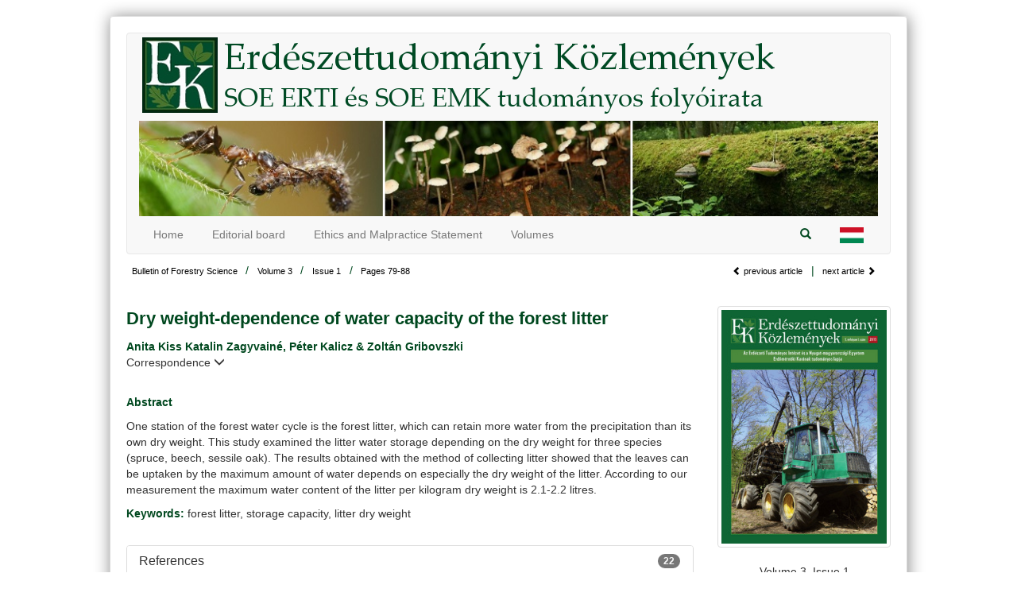

--- FILE ---
content_type: text/html; charset=UTF-8
request_url: http://www.erdtudkoz.hu/cikk.php?doi=2013.006&ln=en
body_size: 35352
content:

<!DOCTYPE html>
<html lang="en">
  <head>
    <meta name="google-site-verification" content="VUqslET7tLYZTU0R5vvcwyaPhqAg2JxlnIVWZ5ADQuk">
    <title>Dry weight-dependence of water capacity of the forest litter</title>
    <meta charset="UTF-8">
    <meta name="description" content="Scientific article in Hungarian (with English abstract) in the Bulletin of Forestry Science.">
    <meta name="keywords" content="forest litter, storage capacity, litter dry weight">
    <meta name="citation_title" content="Dry weight-dependence of water capacity of the forest litter">    
          
<meta name="citation_author" content="Zagyvainé Kiss Katalin Anita">
    <meta name="citation_author" content="Kalicz Péter">
    <meta name="citation_author" content="Gribovszki Zoltán">
    <meta name="citation_publication_date" content="2013/12/01">
    <meta name="citation_journal_title" content="Erdészettudományi Közlemények">
    <meta name="citation_volume" content="3">
    <meta name="citation_issue" content="1">
    <meta name="citation_firstpage" content="79">
    <meta name="citation_lastpage" content="88">
    <meta name="citation_pdf_url" content="http://www.erdtudkoz.hu/cikkek/2013-006.pdf">
    <meta name="viewport" content="width=device-width, initial-scale=1">
    <link rel="icon" href="./img/ek.ico" type="image/x-icon">
    <link rel="stylesheet" href="http://maxcdn.bootstrapcdn.com/bootstrap/3.3.5/css/bootstrap.min.css">
    <link rel="stylesheet" href="./css/stilusok.css">
    <link rel="stylesheet" href="./css/mobil.css" media="only screen and (max-width: 767px)">                               
    <link rel="stylesheet" href="./css/tablet.css" media="only screen and (min-width: 768px) and (max-width: 991px)">
    <link rel="stylesheet" href="./css/tablet2.css" media="only screen and (min-width: 992px) and (max-width: 1199px)">
    <link rel="stylesheet" href="toTop/toTop.css">
    <script src="https://ajax.googleapis.com/ajax/libs/jquery/3.2.1/jquery.min.js"></script>
    <script src="https://maxcdn.bootstrapcdn.com/bootstrap/3.3.7/js/bootstrap.min.js"></script>
    <script src='https://www.google.com/recaptcha/api.js'></script>
  </head>
  <body>
  <div class="tartalom">
  
    <nav class="navbar navbar-default">
      <div class="container-fluid">
        <div class="navbar-header">          
          <a href="index.php?ln=en"><img class="img-responsive" src="./img/EK_felirat.png"></a>      
          <div class="banner">
            <img class="img-responsive hidden-xs" src="./img/banner.png">    
          </div>              
          <button type="button" class="navbar-toggle" data-toggle="collapse" data-target="#myNavbar">
            <span class="icon-bar"></span>
            <span class="icon-bar"></span>
            <span class="icon-bar"></span>                        
          </button>
        </div>
        <div class="collapse navbar-collapse" id="myNavbar">
          <ul class="nav navbar-nav">
          
          <li><a href="index.php?ln=en">Home</a></li><li><a href="szerkeszto-bizottsag.php?ln=en">Editorial board</a></li><li><a href="szerzoknek.php?ln=en">Ethics and Malpractice Statement</a></li><li><a href="kotetlista.php?ln=en">Volumes</a></li>                   
          </ul>
          <ul class="nav navbar-nav navbar-right">
            <li><a href="kereses.php?ln=en" alt="Keresés" title="Keresés..."><span class="glyphicon glyphicon-search"></span></a></li>
                       
            <li><a href="cikk.php?doi=2013.006&ln=hu" alt="Hungarian website" title="Magyar nyelvű oldal"><img src="img/hun_flag.png" height="20"></a></li> 
            
          </ul>
        </div>
      </div>
    </nav>

<div class="row">
  <div class="col-xs-12 col-sm-8 col-md-9">    
   <p class="morzsamenu"><a href="kotetlista.php?ln=en"><span class="label label-default">Bulletin of Forestry Science</span></a> / <a href="kotet.php?vol=3&ln=en"><span class="label label-default">Volume 3</span></a> / <a href="kotet.php?vol=3&nr=1&ln=en"><span class="label label-default">Issue 1</span></a> / <span class="label label-default">Pages 79-88</span><span class="visible-xs"><br><a href ="cikk.php?doi=2013.005&ln=en"><span class="label label-default"><span class="glyphicon glyphicon-chevron-left"></span> previous article</span></a> | <a href ="cikk.php?doi=2013.007&ln=en"><span class="label label-default">next article <span class="glyphicon glyphicon-chevron-right"></span></span></a></span></p>
   <p id="cikkcim">Dry weight-dependence of water capacity of the forest litter</p>
    <p id="cikkszerzok">Anita Kiss Katalin Zagyvainé, Péter  Kalicz & Zoltán  Gribovszki</p>
    <p href="#collapsekapcsolat" data-toggle="collapse" id="cikkkapcsolat">Correspondence <span class="glyphicon glyphicon-menu-down"></span></p>
      <div id="collapsekapcsolat" class="collapse">
        <div class="panel panel-default">
          <div class="panel-body">
            <p id="cikklevelezoszerzo">Correspondence: Zagyvainé Kiss Katalin Anita</p>
            <p id="cikklevelezocim">Postal address: H-9400 Sopron, Bajcsy-Zsilinszky u. 4.</p>
            <p id="cikklevelezoemail">e-mail: <a href="mailto:zagyvaine@emk.nyme.hu" target="_top">zagyvaine[at]emk.nyme.hu</a></p>  
          </div>
        </div>        
      </div>      
    <p id="kivonatfelirat">Abstract</p>
    <p id="cikkkivonat">One station of the forest water cycle is the forest litter, which can retain more water from the precipitation than its own dry weight. This study examined the litter water storage depending on the dry weight for three species (spruce, beech, sessile oak). The results obtained with the method of collecting litter showed that the leaves can be uptaken by the maximum amount of water depends on especially the dry weight of the litter. According to our measurement the maximum water content of the litter per kilogram dry weight is 2.1-2.2 litres.</p>
      
    <p id="cikkkulcsszavak"><span id="kulcszavakfelirat">Keywords:</span> forest litter, storage capacity, litter dry weight</p>
            <div class="panel-group">
          <div class="panel panel-default">
            <div class="panel-heading">
              <h4 class="panel-title">
                <a data-toggle="collapse" href="#collapseirodalom">References<span class="badge pull-right">22</span></a>
              </h4>
            </div>
            <div id="collapseirodalom" class="panel-collapse collapse">
              <div class="panel-body">
                <div class="table-responsive hidden-xs" style="overflow: hidden;">
                  <table class="table table-hover">
                    <tr><td>1.</td><td>Blow, F. E. 1955: Quantity and Hydrologic Characteristics of Litter under Upland Oak Forest in Eastern Tennessee. Journal of Forestry 53: 190–195. <b><a href="https://dx.doi.org/10.1093/jof/53.3.190" target="_blank">DOI:&nbsp;10.1093/jof/53.3.190</a>  </b></td></tr><tr><td>2.</td><td>Cseresnyés I. és Csontos P. 2007: A feketefenyvesek szárazsági viszonyainak változása. in. Csontos (szerk.): Feketefenyvesek ökológiai kutatása. Scientia Kiadó, Budapest, 43–56. <b>  </b></td></tr><tr><td>3.</td><td>Erdészeti üzemterv, 2005. <b>  </b></td></tr><tr><td>4.</td><td>Führer E. 1992: Intercepció meghatározása bükk, kocsánytalan tölgy és lucfenyő erdőben. Vízügyi Közlemények, LXXIV(3): 281–294. <b>  </b></td></tr><tr><td>5.</td><td>Führer E. 1994: Csapadékmérések bükkös, kocsánytalan tölgyes és lucfenyves ökoszisztémában. Erdészeti Kutatások, 84: 11–35. <b>  </b></td></tr><tr><td>6.</td><td>Führer E. és Jagodics A. 2009: A klímajelző fafajú állományok szénkészlete. „Klíma-21” Füzetek 57: 43–55. <b>  </b></td></tr><tr><td>7.</td><td>Gácsi Zs. 2000: A talajvízszint-észlelés mint hagyományos és a vízforgalmi modellezés mint új módszer alföldi erdeink vízháztartásának vizsgálatában. Doktori (Ph.D.) értekezés, Kecskemét. <b>  </b></td></tr><tr><td>8.</td><td>Gerrits, A. M. J. 2010: The role of interception in the hydrological cycle. Dissertation Delft University of Technology, Delft, 126 p. <b>  </b></td></tr><tr><td>9.</td><td>Helvey, J. D. 1964: Rainfall interception by hardwood forest litter in the southern Appalachians. U.S. Forest Service Research Paper, SE 8: 1–8. <b>  </b></td></tr><tr><td>10.</td><td>Ijjász E. 1936: A nyersalomtakaró szerepe az erdők vízháztartásában. Hidrológiai Közlöny, 16: 72–101. <b>  </b></td></tr><tr><td>11.</td><td>Járó Z. 1963: A lomb bomlása különböző állományok alatt. Erdészeti Kutatások, 59(1–2): 95–104. <b>  </b></td></tr><tr><td>12.</td><td>Juhász J. 2002: Hidrogeológia. Akadémiai Kiadó, Budapest. 456 p. <b>  </b></td></tr><tr><td>13.</td><td>Kiss M. 2012: Éghajlati adatsorok 1. Brennbergbánya Borbálatelep. Sopron. <b>  </b></td></tr><tr><td>14.</td><td>Kozák A. és Orbay L. 1989: A többváltozós regressziószámítások alapjai és fagazdasági alkalmazása. Kézirat, Sopron, 344 p. <b>  </b></td></tr><tr><td>15.</td><td>Kucsara M. 1996: Csapadék és lefolyás erdészeti kisvízgyűjtőn. Doktori értekezés, Sopron. <b>  </b></td></tr><tr><td>16.</td><td>Kucsara M. 2003: A hidegvíz-völgyi erdészeti hidrológiai kutatóhely. Hidrológiai tájékoztató, Budapest, 21–23. <b>  </b></td></tr><tr><td>17.</td><td>Lowdermilk, W. C. 1930: Influence of forest litter on run-off, percolation, and erosion. Journal of Forestry, 28: 474–490. <b><a href="https://dx.doi.org/10.1093/jof/28.4.474" target="_blank">DOI:&nbsp;10.1093/jof/28.4.474</a>  </b></td></tr><tr><td>18.</td><td>Mátyás Cs.; Führer E.; Berki I.; Csóka Gy.; Drüszler Á.; Lakatos F.; Móricz N.; Rasztovics E.; Somogyi Z.; Veperdi G.; Vig P. és Gálos B. 2010: Erdők a szárazsági határon. „Klíma-21” Füzetek, 61: 84–97. <b>  </b></td></tr><tr><td>19.</td><td>Sato Y.; Kumagai T.; Kume A.; Otsuki K. és Osawa S. 2004: Experimental analysis of moisture dynamics of litter layers – the effects of rainfall conditions and leaf shapes. Hydrological Processes, 18: 3007–3018. <b><a href="https://dx.doi.org/10.1002/hyp.5746" target="_blank">DOI:&nbsp;10.1002/hyp.5746</a>  </b></td></tr><tr><td>20.</td><td>Sitkey, J. 2006: Water cycle investigations in Hungarian forest ecosystems. Forestry Studies in China, 8(4): 82–86. <b>  </b></td></tr><tr><td>21.</td><td>Tóth J. A.; Krakomperger Zs.; Kotroczó Zs.; Koncz G.; Veres Zs. és Papp M. 2008: A klímaváltozás hatása a síkfőkúti cseres-tölgyes avarprodukciójára és talajdinamikai folyamataira. Talajtani Vándorgyűlés, Nyíregyháza, 2008. május 28–29. In: Talajvédelem Különszám, Talajvédelmi Alapítvány Bessenyei György Könyvkiadó, Nyíregyháza, 2008. <b>  </b></td></tr><tr><td>22.</td><td>Vig P. 2000: Egy bükkös állomány vízháztartását befolyásoló tényezők évközi változásai. In.: III. Erdő és klíma konferencia, Debrecen, 132. <b>  </b></td></tr>                  </table>
                </div>
                <div class="list-group visible-xs" id="mobilelist-group">
                    <li class="list-group-item">Blow, F. E. 1955: Quantity and Hydrologic Characteristics of Litter under Upland Oak Forest in Eastern Tennessee. Journal of Forestry 53: 190–195. <b><a href="https://dx.doi.org/10.1093/jof/53.3.190" target="_blank">DOI:&nbsp;10.1093/jof/53.3.190</a>  </b></li><li class="list-group-item">Cseresnyés I. és Csontos P. 2007: A feketefenyvesek szárazsági viszonyainak változása. in. Csontos (szerk.): Feketefenyvesek ökológiai kutatása. Scientia Kiadó, Budapest, 43–56. <b>  </b></li><li class="list-group-item">Erdészeti üzemterv, 2005. <b>  </b></li><li class="list-group-item">Führer E. 1992: Intercepció meghatározása bükk, kocsánytalan tölgy és lucfenyő erdőben. Vízügyi Közlemények, LXXIV(3): 281–294. <b>  </b></li><li class="list-group-item">Führer E. 1994: Csapadékmérések bükkös, kocsánytalan tölgyes és lucfenyves ökoszisztémában. Erdészeti Kutatások, 84: 11–35. <b>  </b></li><li class="list-group-item">Führer E. és Jagodics A. 2009: A klímajelző fafajú állományok szénkészlete. „Klíma-21” Füzetek 57: 43–55. <b>  </b></li><li class="list-group-item">Gácsi Zs. 2000: A talajvízszint-észlelés mint hagyományos és a vízforgalmi modellezés mint új módszer alföldi erdeink vízháztartásának vizsgálatában. Doktori (Ph.D.) értekezés, Kecskemét. <b>  </b></li><li class="list-group-item">Gerrits, A. M. J. 2010: The role of interception in the hydrological cycle. Dissertation Delft University of Technology, Delft, 126 p. <b>  </b></li><li class="list-group-item">Helvey, J. D. 1964: Rainfall interception by hardwood forest litter in the southern Appalachians. U.S. Forest Service Research Paper, SE 8: 1–8. <b>  </b></li><li class="list-group-item">Ijjász E. 1936: A nyersalomtakaró szerepe az erdők vízháztartásában. Hidrológiai Közlöny, 16: 72–101. <b>  </b></li><li class="list-group-item">Járó Z. 1963: A lomb bomlása különböző állományok alatt. Erdészeti Kutatások, 59(1–2): 95–104. <b>  </b></li><li class="list-group-item">Juhász J. 2002: Hidrogeológia. Akadémiai Kiadó, Budapest. 456 p. <b>  </b></li><li class="list-group-item">Kiss M. 2012: Éghajlati adatsorok 1. Brennbergbánya Borbálatelep. Sopron. <b>  </b></li><li class="list-group-item">Kozák A. és Orbay L. 1989: A többváltozós regressziószámítások alapjai és fagazdasági alkalmazása. Kézirat, Sopron, 344 p. <b>  </b></li><li class="list-group-item">Kucsara M. 1996: Csapadék és lefolyás erdészeti kisvízgyűjtőn. Doktori értekezés, Sopron. <b>  </b></li><li class="list-group-item">Kucsara M. 2003: A hidegvíz-völgyi erdészeti hidrológiai kutatóhely. Hidrológiai tájékoztató, Budapest, 21–23. <b>  </b></li><li class="list-group-item">Lowdermilk, W. C. 1930: Influence of forest litter on run-off, percolation, and erosion. Journal of Forestry, 28: 474–490. <b><a href="https://dx.doi.org/10.1093/jof/28.4.474" target="_blank">DOI:&nbsp;10.1093/jof/28.4.474</a>  </b></li><li class="list-group-item">Mátyás Cs.; Führer E.; Berki I.; Csóka Gy.; Drüszler Á.; Lakatos F.; Móricz N.; Rasztovics E.; Somogyi Z.; Veperdi G.; Vig P. és Gálos B. 2010: Erdők a szárazsági határon. „Klíma-21” Füzetek, 61: 84–97. <b>  </b></li><li class="list-group-item">Sato Y.; Kumagai T.; Kume A.; Otsuki K. és Osawa S. 2004: Experimental analysis of moisture dynamics of litter layers – the effects of rainfall conditions and leaf shapes. Hydrological Processes, 18: 3007–3018. <b><a href="https://dx.doi.org/10.1002/hyp.5746" target="_blank">DOI:&nbsp;10.1002/hyp.5746</a>  </b></li><li class="list-group-item">Sitkey, J. 2006: Water cycle investigations in Hungarian forest ecosystems. Forestry Studies in China, 8(4): 82–86. <b>  </b></li><li class="list-group-item">Tóth J. A.; Krakomperger Zs.; Kotroczó Zs.; Koncz G.; Veres Zs. és Papp M. 2008: A klímaváltozás hatása a síkfőkúti cseres-tölgyes avarprodukciójára és talajdinamikai folyamataira. Talajtani Vándorgyűlés, Nyíregyháza, 2008. május 28–29. In: Talajvédelem Különszám, Talajvédelmi Alapítvány Bessenyei György Könyvkiadó, Nyíregyháza, 2008. <b>  </b></li><li class="list-group-item">Vig P. 2000: Egy bükkös állomány vízháztartását befolyásoló tényezők évközi változásai. In.: III. Erdő és klíma konferencia, Debrecen, 132. <b>  </b></li>                
                </div>
              </div>
            </div>
          </div>
        </div>
        
    <div class="panel panel-default">
      <div class="panel-heading">
        <p id="openaccessfelirat">Open Acces</p>
      </div>
      <div class="panel-body">
        <div class="row">
          <div class="col-md-8 col-xs-12">        
            <p>For non-commercial purposes, let others distribute and copy the article, and include in a collective work, as long as they cite the author(s) and the journal, and provided they do not alter or modify the article.</p>
            <p>Cite this article as:</p>
            <p>Zagyvainé, K. A., Kalicz,  P. & Gribovszki,  Z. (2013): Dry weight-dependence of water capacity of the forest litter. Bulletin of Forestry Science, 3(1): 79-88. (in Hungarian)</p>         
          </div>
          <div class="col-md-4 col-xs-12">
            <div class="text-center">
              <div id="letoltespdf">
                <a href = "./cikkek/2013-006.pdf" target="_blank">     
                  <button id="letoltesgomb" type="submit">
                    <div>          
                      <div class="col-xs-9 letoltesgombfelirat">
                        <p>Download PDF</p>
                      </div>
                      <div class="col-xs-3 letoltesgombfelirat">
                        <p><span class="glyphicon glyphicon-download-alt"></span></p>      
                      </div> 
                    </div>                   
                  </button>
                </a>
              </div>
              <div id="letoltesris">
                <button id="letoltesgomb" data-toggle="modal" data-target="#citexport">
                  <div>          
                    <div class="col-xs-9 letoltesgombfelirat">
                      <p>Cite article</p>
                    </div>
                    <div class="col-xs-3 letoltesgombfelirat">
                      <p><span class="glyphicon glyphicon-download-alt"></span></p>      
                    </div> 
                  </div>                   
                </button>               
              </div>
              <div id="emailajanlo">     
                <button id="letoltesgomb" data-toggle="modal" data-target="#emailModal">
                  <div>          
                    <div class="col-xs-9 letoltesgombfelirat">
                      <p>Share article</p>
                    </div>
                    <div class="col-xs-3 letoltesgombfelirat">
                      <p><span class="glyphicon glyphicon-envelope"></span></p>      
                    </div> 
                  </div>                   
                </button>
              </div>
            </div>
          </div>
        </div>
      </div>      
    </div>
  </div>        
  <div class="col-xs-12 col-sm-4 col-md-3 text-center">
  <p class="morzsamenu hidden-xs"><a href ="cikk.php?doi=2013.005&ln=en"><span class="label label-default"><span class="glyphicon glyphicon-chevron-left"></span> previous article</span></a> | <a href ="cikk.php?doi=2013.007&ln=en"><span class="label label-default">next article <span class="glyphicon glyphicon-chevron-right"></span></span></a></p>
    <div id="cikkborito">
      <img class="img-thumbnail hidden-xs" id="cikkboritokep" src="./kotetek/cikk-EK-3.jpg" alt="The cover of vol: 3 nr: 1">
      <p id="cikkkotetadatok">Volume 3, Issue 1<br>Pages: 79-88</p>
             
      
      <p id="cikkdatumok">First published:<br>28 June 2013</p>         
      
       
        <div id="hasonlocikk">
          <div id="hasonlogomb" data-toggle="collapse" data-target="#collapsehasonlo">          
            <div class="col-xs-9 hasonlogombfelirat">
              <p>Related content</p>
            </div>
            <div class="col-xs-3 hasonlogombfelirat">
              <p><span class="badge">8</span></p>      
            </div> 
          </div>                   
        </div>        
              <div id="tovabbicikk">
          <div id="hasonlogomb" data-toggle="collapse" data-target="#collapsehasonlo">          
            <div class="col-xs-9 hasonlogombfelirat">
              <p>More articles<br>by this authors</p>
            </div>
            <div class="col-xs-3 hasonlogombfelirat">
              <p><span class="badge">3</span></p>      
            </div> 
          </div>                   
        </div>         
          </div>           
  </div>
</div>

<div id="collapsehasonlo" class="panel-collapse collapse">
  <div class="panel-body">
      <p id="kapcsolodocikkfejlec">Related content in the Bulletin of Forestry Science*</p>
      <div class="table-responsive hidden-xs" style="overflow: hidden;">
        <table class="table table-hover">
          <tr><td>1.</td><td><a href='cikk.php?doi=2024.07&ln=en' target='blank' class='kapcsolodocikklista'><span class="nemjelolt">Jagodics,  A.</span> & <span class="nemjelolt">Führer,  E.</span> (2024): Investigations on leaf litter and humus layers of beech forests in zala county (Hungary) in relation to weather conditions. Bulletin of Forestry Science, 14(2): 115-130.</a></td></tr><tr><td>2.</td><td><a href='cikk.php?doi=2020.006&ln=en' target='blank' class='kapcsolodocikklista'><span class="nemjelolt">Sass,  V.</span>, <span class="nemjelolt">Ódor,  P.</span> & <span class="nemjelolt">Bidló,  A.</span> (2020): The effects of different forestry treatments on litter conditions in an oak-hornbeam forest. Bulletin of Forestry Science, 10(2): 69-82.</a></td></tr><tr><td>3.</td><td><a href='cikk.php?doi=2018.005&ln=en' target='blank' class='kapcsolodocikklista'><span class="nemjelolt">Herceg,  A.</span>, <span class="jeloltnev">Kalicz,  P.</span>, <span class="nemjelolt">Kisfaludi,  B.</span> & <span class="jeloltnev">Gribovszki,  Z.</span> (2018): A Thornthwaite-type water balance model for the analysis of the hydrological impact of climate change. Bulletin of Forestry Science, 8(1): 73-92.</a></td></tr><tr><td>4.</td><td><a href='cikk.php?doi=2014.028&ln=en' target='blank' class='kapcsolodocikklista'><span class="nemjelolt">Bidló,  A.</span>, <span class="nemjelolt">Szűcs,  P.</span>, <span class="nemjelolt">Horváth,  A.</span>, <span class="nemjelolt">Király,  É.</span>, <span class="nemjelolt">Németh,  E.</span> & <span class="nemjelolt">Somogyi,  Z.</span> (2014): The effect of afforestations on the carbon stock of soil in Transdanubian Region (Hungary). Bulletin of Forestry Science, 4(2): 121-133.</a></td></tr><tr><td>5.</td><td><a href='cikk.php?doi=2014.023&ln=en' target='blank' class='kapcsolodocikklista'><span class="nemjelolt">Csáki,  P.</span>, <span class="jeloltnev">Kalicz,  P.</span>, <span class="nemjelolt">Csóka,  G.</span>, <span class="nemjelolt">Brolly, G. B.</span>, <span class="nemjelolt">Czimber,  K.</span> & <span class="jeloltnev">Gribovszki,  Z.</span> (2014): Hydrological impacts of different land cover types in the context of climate change for Zala County. Bulletin of Forestry Science, 4(2): 65-76.</a></td></tr><tr><td>6.</td><td><a href='cikk.php?doi=2014.019&ln=en' target='blank' class='kapcsolodocikklista'><span class="nemjelolt">Bolla,  B.</span>, <span class="jeloltnev">Kalicz,  P.</span> & <span class="jeloltnev">Gribovszki,  Z.</span> (2014): Water balance of forests in Kiskunság sandridge. Bulletin of Forestry Science, 4(2): 21-31.</a></td></tr><tr><td>7.</td><td><a href='cikk.php?doi=2011.006&ln=en' target='blank' class='kapcsolodocikklista'><span class="nemjelolt">Kondorné, Sz. M.</span> (2011): Growth-analysis of Douglas fir (<i>Pseudotsuga menziesii</i> var. <i>viridis</i>) at two dissimilar sites. Bulletin of Forestry Science, 1(1): 71-81.</a></td></tr><tr><td>8.</td><td><a href='cikk.php?doi=2011.004&ln=en' target='blank' class='kapcsolodocikklista'><span class="jeloltnev">Kalicz,  P.</span>, <span class="jeloltnev">Gribovszki,  Z.</span> & <span class="nemjelolt">Király,  G.</span> (2011): Riparian forest impact onto streamflow recession curve and its meaning. Bulletin of Forestry Science, 1(1): 45-57.</a></td></tr>        </table>
      </div>
      <div class="list-group visible-xs" id="mobilelist-group">
          <li class="list-group-item"><a href='cikk.php?doi=2024.07&ln=en' target='blank' class='kapcsolodocikklista'><span class="nemjelolt">Jagodics,  A.</span> & <span class="nemjelolt">Führer,  E.</span> (2024): Investigations on leaf litter and humus layers of beech forests in zala county (Hungary) in relation to weather conditions. Bulletin of Forestry Science, 14(2): 115-130.</a></li><li class="list-group-item"><a href='cikk.php?doi=2020.006&ln=en' target='blank' class='kapcsolodocikklista'><span class="nemjelolt">Sass,  V.</span>, <span class="nemjelolt">Ódor,  P.</span> & <span class="nemjelolt">Bidló,  A.</span> (2020): The effects of different forestry treatments on litter conditions in an oak-hornbeam forest. Bulletin of Forestry Science, 10(2): 69-82.</a></li><li class="list-group-item"><a href='cikk.php?doi=2018.005&ln=en' target='blank' class='kapcsolodocikklista'><span class="nemjelolt">Herceg,  A.</span>, <span class="jeloltnev">Kalicz,  P.</span>, <span class="nemjelolt">Kisfaludi,  B.</span> & <span class="jeloltnev">Gribovszki,  Z.</span> (2018): A Thornthwaite-type water balance model for the analysis of the hydrological impact of climate change. Bulletin of Forestry Science, 8(1): 73-92.</a></li><li class="list-group-item"><a href='cikk.php?doi=2014.028&ln=en' target='blank' class='kapcsolodocikklista'><span class="nemjelolt">Bidló,  A.</span>, <span class="nemjelolt">Szűcs,  P.</span>, <span class="nemjelolt">Horváth,  A.</span>, <span class="nemjelolt">Király,  É.</span>, <span class="nemjelolt">Németh,  E.</span> & <span class="nemjelolt">Somogyi,  Z.</span> (2014): The effect of afforestations on the carbon stock of soil in Transdanubian Region (Hungary). Bulletin of Forestry Science, 4(2): 121-133.</a></li><li class="list-group-item"><a href='cikk.php?doi=2014.023&ln=en' target='blank' class='kapcsolodocikklista'><span class="nemjelolt">Csáki,  P.</span>, <span class="jeloltnev">Kalicz,  P.</span>, <span class="nemjelolt">Csóka,  G.</span>, <span class="nemjelolt">Brolly, G. B.</span>, <span class="nemjelolt">Czimber,  K.</span> & <span class="jeloltnev">Gribovszki,  Z.</span> (2014): Hydrological impacts of different land cover types in the context of climate change for Zala County. Bulletin of Forestry Science, 4(2): 65-76.</a></li><li class="list-group-item"><a href='cikk.php?doi=2014.019&ln=en' target='blank' class='kapcsolodocikklista'><span class="nemjelolt">Bolla,  B.</span>, <span class="jeloltnev">Kalicz,  P.</span> & <span class="jeloltnev">Gribovszki,  Z.</span> (2014): Water balance of forests in Kiskunság sandridge. Bulletin of Forestry Science, 4(2): 21-31.</a></li><li class="list-group-item"><a href='cikk.php?doi=2011.006&ln=en' target='blank' class='kapcsolodocikklista'><span class="nemjelolt">Kondorné, Sz. M.</span> (2011): Growth-analysis of Douglas fir (<i>Pseudotsuga menziesii</i> var. <i>viridis</i>) at two dissimilar sites. Bulletin of Forestry Science, 1(1): 71-81.</a></li><li class="list-group-item"><a href='cikk.php?doi=2011.004&ln=en' target='blank' class='kapcsolodocikklista'><span class="jeloltnev">Kalicz,  P.</span>, <span class="jeloltnev">Gribovszki,  Z.</span> & <span class="nemjelolt">Király,  G.</span> (2011): Riparian forest impact onto streamflow recession curve and its meaning. Bulletin of Forestry Science, 1(1): 45-57.</a></li>      
      </div>
        <p id="kapcsolodocikkfejlec">More articles by this authors in the Bulletin of Forestry Science</p>
      <div class="table-responsive hidden-xs" style="overflow: hidden;">
        <table class="table table-hover">
          <tr><td>1.</td><td><a href='cikk.php?doi=2019.009&ln=en' target='blank' class='tovabbicikklista'><span class="nemjelolt">Primusz,  P.</span>, <span class="jeloltnev">Kalicz,  P.</span>, <span class="nemjelolt">Kisfaludi,  B.</span> & <span class="nemjelolt">Péterfalvi,  J.</span> (2019): Determining the bearing capacity of lime-treated soils by the CBR method. Bulletin of Forestry Science, 9(2): 139-157.</a></td></tr><tr><td>2.</td><td><a href='cikk.php?doi=2024.10&ln=en' target='blank' class='tovabbicikklista'><span class="nemjelolt">Szabó,  A.</span>, <span class="jeloltnev">Gribovszki,  Z.</span>, <span class="nemjelolt">Szolgay,  J.</span>, <span class="jeloltnev">Kalicz,  P.</span> & <span class="nemjelolt">Bolla,  B.</span> (2024): Investigation of the relationship between groundwater and the root zone in the Püspökladány-Farkassziget study site during the period 2020-2023. Bulletin of Forestry Science, 14(2): 165-176.</a></td></tr><tr><td>3.</td><td><a href='cikk.php?doi=2019.006&ln=en' target='blank' class='tovabbicikklista'><span class="nemjelolt">Szabó,  A.</span>, <span class="jeloltnev">Gribovszki,  Z.</span>, <span class="nemjelolt">Bolla,  B.</span>, <span class="nemjelolt">Balog,  K.</span>, <span class="nemjelolt">Csáfordi,  P.</span> & <span class="nemjelolt">Tóth,  T.</span> (2019): Effect of <i>Robinia pseudoacacia</i>, <i>Populus x. euramericana</i>, and <i>Quercus robur</i> plantations on groundwater and iontransport at the northern hungarian plain. Bulletin of Forestry Science, 9(2): 87-97.</a></td></tr>        </table>
      </div>
      <div class="list-group visible-xs" id="mobilelist-group">
          <li class="list-group-item"><a href='cikk.php?doi=2019.009&ln=en' target='blank' class='tovabbicikklista'><span class="nemjelolt">Primusz,  P.</span>, <span class="jeloltnev">Kalicz,  P.</span>, <span class="nemjelolt">Kisfaludi,  B.</span> & <span class="nemjelolt">Péterfalvi,  J.</span> (2019): Determining the bearing capacity of lime-treated soils by the CBR method. Bulletin of Forestry Science, 9(2): 139-157.</a></li><li class="list-group-item"><a href='cikk.php?doi=2024.10&ln=en' target='blank' class='tovabbicikklista'><span class="nemjelolt">Szabó,  A.</span>, <span class="jeloltnev">Gribovszki,  Z.</span>, <span class="nemjelolt">Szolgay,  J.</span>, <span class="jeloltnev">Kalicz,  P.</span> & <span class="nemjelolt">Bolla,  B.</span> (2024): Investigation of the relationship between groundwater and the root zone in the Püspökladány-Farkassziget study site during the period 2020-2023. Bulletin of Forestry Science, 14(2): 165-176.</a></li><li class="list-group-item"><a href='cikk.php?doi=2019.006&ln=en' target='blank' class='tovabbicikklista'><span class="nemjelolt">Szabó,  A.</span>, <span class="jeloltnev">Gribovszki,  Z.</span>, <span class="nemjelolt">Bolla,  B.</span>, <span class="nemjelolt">Balog,  K.</span>, <span class="nemjelolt">Csáfordi,  P.</span> & <span class="nemjelolt">Tóth,  T.</span> (2019): Effect of <i>Robinia pseudoacacia</i>, <i>Populus x. euramericana</i>, and <i>Quercus robur</i> plantations on groundwater and iontransport at the northern hungarian plain. Bulletin of Forestry Science, 9(2): 87-97.</a></li>      
      </div>
    <p><b><small>* Automatically generated recommendations based on the occurrence of keywords given by authors in the titles and abstracts of other articles. For more detailed search please use the <a href="kereses.php?ln=en">manual search</a>.</small></b></p>  
  </div>
</div>

<!-- Modal: küldés e-mailben -->
<div id="emailModal" class="modal fade" role="dialog">
  <div class="modal-dialog">
    <div class="modal-content">
      <div class="modal-header">
        <button type="button" class="close" data-dismiss="modal">&times;</button>
        <h4 class="modal-title">Share this article via email</h4>
      </div>
      <div class="modal-body">        
                
        <div id="modalform">
          <form action="" method="post" class="form-horizontal">
            <div class="form-group">
              <label for="felado">Sender's e-mail address:</label>
              <input type="email" class="form-control" name="felado" id="felado" value="" autofocus>
            </div> 
            <div class="form-group">
              <label for="cimzett">Recipient address:</label>
              <input type="email" class="form-control" name="cimzett" id="cimzett" value="" required>
            </div> 
            <div class="form-group">
              <label for="szoveg">Message:</label>
              <p class="well well-sm"><b>Dear Sir or Madam!</b><br><br>The following article was recommended for you on the Bulletin of Forestry Sciences website:<br><br>Zagyvainé, K. A., Kalicz,  P. & Gribovszki,  Z. (2013): Dry weight-dependence of water capacity of the forest litter. Bulletin of Forestry Science, 3(1): 79-88. <a href='http://www.erdtudkoz.hu/cikk.php?doi=2013.006'>Opening a web page!</a></p>
              <p><b>Your more message:</b></p>
              <textarea class="form-control" rows="5" name="emailuzenet" id="emailuzenet"></textarea>
            </div>
            <div class="checkbox">
              <label><input type="checkbox" name="masolat" value="1" checked>I need a copy the email</label>
            </div>   
            <div class="g-recaptcha" data-sitekey="6LeTCEIUAAAAAJ9kAlUwu_K0npgwXGCI5g-hAB0U"></div>           
            <input type="hidden" name="event" id="event" value="ajanloemail">
            <button type="submit" class="btn btn-primary" id="emailkuldesgomb">Send email</button>
          </form>         
        </div>        
         
      </div>         
      <div class="modal-footer">
        <button type="button" class="btn btn-default" data-dismiss="modal">Close</button>
      </div>
    </div>
  </div>
</div>

<!-- Modal: CIT export -->
<div id="citexport" class="modal fade" role="dialog">
  <div class="modal-dialog">
    <div class="modal-content">
      <div class="modal-header">
        <button type="button" class="close" data-dismiss="modal">&times;</button>
        <h4 class="modal-title">Cite article</h4>
      </div>
      <div class="modal-body">
        <div id="modalform">        
        <p><b>How to cite?</b></p>
          <form action="" method="post" class="form-horizontal">
            <div class="radio">
              <label><input type="radio" name="tipus" value="ris" title="Download this article's citation as a .RIS file" required checked><b>.RIS</b> (Reference Manager, Zotero)</label>
            </div>
            <div class="radio">
              <label><input type="radio" name="tipus" value="enw" title="Download this article's citation as a .ENW file" required><b>.ENW formátum</b> (EndNote)</label>
            </div>        

            <input type="hidden" name="event" id="event" value="citexport">
            <button type="submit" class="btn btn-primary" id="citexportgomb">Download</button>
          </form>         
        </div>        
      </div>
      <div class="modal-footer">
        <button type="button" class="btn btn-default" data-dismiss="modal">Close</button>
      </div>
    </div>
  </div>
</div>



  </div> <!-- a <div class="tartalom"> lezárása --> 
  <footer>
    <div>
      <hr>
      <p class="pull-right hidden-xs hidden-sm"><a href="#">To top</a></p>
      <p> © Bulletin of Forestry Science <br class="visible-xs"> <a href="kapcsolat.php?ln=en">Contact</a></p>
    </div>
  </footer>
  <div class="visible-xs visible-sm" id="toTop"></div>
  <script src="toTop/toTop-min.js"></script>
  </body>
</html>



--- FILE ---
content_type: text/html; charset=utf-8
request_url: https://www.google.com/recaptcha/api2/anchor?ar=1&k=6LeTCEIUAAAAAJ9kAlUwu_K0npgwXGCI5g-hAB0U&co=aHR0cDovL3d3dy5lcmR0dWRrb3ouaHU6ODA.&hl=en&v=PoyoqOPhxBO7pBk68S4YbpHZ&size=normal&anchor-ms=20000&execute-ms=30000&cb=ehtplrz710ai
body_size: 49321
content:
<!DOCTYPE HTML><html dir="ltr" lang="en"><head><meta http-equiv="Content-Type" content="text/html; charset=UTF-8">
<meta http-equiv="X-UA-Compatible" content="IE=edge">
<title>reCAPTCHA</title>
<style type="text/css">
/* cyrillic-ext */
@font-face {
  font-family: 'Roboto';
  font-style: normal;
  font-weight: 400;
  font-stretch: 100%;
  src: url(//fonts.gstatic.com/s/roboto/v48/KFO7CnqEu92Fr1ME7kSn66aGLdTylUAMa3GUBHMdazTgWw.woff2) format('woff2');
  unicode-range: U+0460-052F, U+1C80-1C8A, U+20B4, U+2DE0-2DFF, U+A640-A69F, U+FE2E-FE2F;
}
/* cyrillic */
@font-face {
  font-family: 'Roboto';
  font-style: normal;
  font-weight: 400;
  font-stretch: 100%;
  src: url(//fonts.gstatic.com/s/roboto/v48/KFO7CnqEu92Fr1ME7kSn66aGLdTylUAMa3iUBHMdazTgWw.woff2) format('woff2');
  unicode-range: U+0301, U+0400-045F, U+0490-0491, U+04B0-04B1, U+2116;
}
/* greek-ext */
@font-face {
  font-family: 'Roboto';
  font-style: normal;
  font-weight: 400;
  font-stretch: 100%;
  src: url(//fonts.gstatic.com/s/roboto/v48/KFO7CnqEu92Fr1ME7kSn66aGLdTylUAMa3CUBHMdazTgWw.woff2) format('woff2');
  unicode-range: U+1F00-1FFF;
}
/* greek */
@font-face {
  font-family: 'Roboto';
  font-style: normal;
  font-weight: 400;
  font-stretch: 100%;
  src: url(//fonts.gstatic.com/s/roboto/v48/KFO7CnqEu92Fr1ME7kSn66aGLdTylUAMa3-UBHMdazTgWw.woff2) format('woff2');
  unicode-range: U+0370-0377, U+037A-037F, U+0384-038A, U+038C, U+038E-03A1, U+03A3-03FF;
}
/* math */
@font-face {
  font-family: 'Roboto';
  font-style: normal;
  font-weight: 400;
  font-stretch: 100%;
  src: url(//fonts.gstatic.com/s/roboto/v48/KFO7CnqEu92Fr1ME7kSn66aGLdTylUAMawCUBHMdazTgWw.woff2) format('woff2');
  unicode-range: U+0302-0303, U+0305, U+0307-0308, U+0310, U+0312, U+0315, U+031A, U+0326-0327, U+032C, U+032F-0330, U+0332-0333, U+0338, U+033A, U+0346, U+034D, U+0391-03A1, U+03A3-03A9, U+03B1-03C9, U+03D1, U+03D5-03D6, U+03F0-03F1, U+03F4-03F5, U+2016-2017, U+2034-2038, U+203C, U+2040, U+2043, U+2047, U+2050, U+2057, U+205F, U+2070-2071, U+2074-208E, U+2090-209C, U+20D0-20DC, U+20E1, U+20E5-20EF, U+2100-2112, U+2114-2115, U+2117-2121, U+2123-214F, U+2190, U+2192, U+2194-21AE, U+21B0-21E5, U+21F1-21F2, U+21F4-2211, U+2213-2214, U+2216-22FF, U+2308-230B, U+2310, U+2319, U+231C-2321, U+2336-237A, U+237C, U+2395, U+239B-23B7, U+23D0, U+23DC-23E1, U+2474-2475, U+25AF, U+25B3, U+25B7, U+25BD, U+25C1, U+25CA, U+25CC, U+25FB, U+266D-266F, U+27C0-27FF, U+2900-2AFF, U+2B0E-2B11, U+2B30-2B4C, U+2BFE, U+3030, U+FF5B, U+FF5D, U+1D400-1D7FF, U+1EE00-1EEFF;
}
/* symbols */
@font-face {
  font-family: 'Roboto';
  font-style: normal;
  font-weight: 400;
  font-stretch: 100%;
  src: url(//fonts.gstatic.com/s/roboto/v48/KFO7CnqEu92Fr1ME7kSn66aGLdTylUAMaxKUBHMdazTgWw.woff2) format('woff2');
  unicode-range: U+0001-000C, U+000E-001F, U+007F-009F, U+20DD-20E0, U+20E2-20E4, U+2150-218F, U+2190, U+2192, U+2194-2199, U+21AF, U+21E6-21F0, U+21F3, U+2218-2219, U+2299, U+22C4-22C6, U+2300-243F, U+2440-244A, U+2460-24FF, U+25A0-27BF, U+2800-28FF, U+2921-2922, U+2981, U+29BF, U+29EB, U+2B00-2BFF, U+4DC0-4DFF, U+FFF9-FFFB, U+10140-1018E, U+10190-1019C, U+101A0, U+101D0-101FD, U+102E0-102FB, U+10E60-10E7E, U+1D2C0-1D2D3, U+1D2E0-1D37F, U+1F000-1F0FF, U+1F100-1F1AD, U+1F1E6-1F1FF, U+1F30D-1F30F, U+1F315, U+1F31C, U+1F31E, U+1F320-1F32C, U+1F336, U+1F378, U+1F37D, U+1F382, U+1F393-1F39F, U+1F3A7-1F3A8, U+1F3AC-1F3AF, U+1F3C2, U+1F3C4-1F3C6, U+1F3CA-1F3CE, U+1F3D4-1F3E0, U+1F3ED, U+1F3F1-1F3F3, U+1F3F5-1F3F7, U+1F408, U+1F415, U+1F41F, U+1F426, U+1F43F, U+1F441-1F442, U+1F444, U+1F446-1F449, U+1F44C-1F44E, U+1F453, U+1F46A, U+1F47D, U+1F4A3, U+1F4B0, U+1F4B3, U+1F4B9, U+1F4BB, U+1F4BF, U+1F4C8-1F4CB, U+1F4D6, U+1F4DA, U+1F4DF, U+1F4E3-1F4E6, U+1F4EA-1F4ED, U+1F4F7, U+1F4F9-1F4FB, U+1F4FD-1F4FE, U+1F503, U+1F507-1F50B, U+1F50D, U+1F512-1F513, U+1F53E-1F54A, U+1F54F-1F5FA, U+1F610, U+1F650-1F67F, U+1F687, U+1F68D, U+1F691, U+1F694, U+1F698, U+1F6AD, U+1F6B2, U+1F6B9-1F6BA, U+1F6BC, U+1F6C6-1F6CF, U+1F6D3-1F6D7, U+1F6E0-1F6EA, U+1F6F0-1F6F3, U+1F6F7-1F6FC, U+1F700-1F7FF, U+1F800-1F80B, U+1F810-1F847, U+1F850-1F859, U+1F860-1F887, U+1F890-1F8AD, U+1F8B0-1F8BB, U+1F8C0-1F8C1, U+1F900-1F90B, U+1F93B, U+1F946, U+1F984, U+1F996, U+1F9E9, U+1FA00-1FA6F, U+1FA70-1FA7C, U+1FA80-1FA89, U+1FA8F-1FAC6, U+1FACE-1FADC, U+1FADF-1FAE9, U+1FAF0-1FAF8, U+1FB00-1FBFF;
}
/* vietnamese */
@font-face {
  font-family: 'Roboto';
  font-style: normal;
  font-weight: 400;
  font-stretch: 100%;
  src: url(//fonts.gstatic.com/s/roboto/v48/KFO7CnqEu92Fr1ME7kSn66aGLdTylUAMa3OUBHMdazTgWw.woff2) format('woff2');
  unicode-range: U+0102-0103, U+0110-0111, U+0128-0129, U+0168-0169, U+01A0-01A1, U+01AF-01B0, U+0300-0301, U+0303-0304, U+0308-0309, U+0323, U+0329, U+1EA0-1EF9, U+20AB;
}
/* latin-ext */
@font-face {
  font-family: 'Roboto';
  font-style: normal;
  font-weight: 400;
  font-stretch: 100%;
  src: url(//fonts.gstatic.com/s/roboto/v48/KFO7CnqEu92Fr1ME7kSn66aGLdTylUAMa3KUBHMdazTgWw.woff2) format('woff2');
  unicode-range: U+0100-02BA, U+02BD-02C5, U+02C7-02CC, U+02CE-02D7, U+02DD-02FF, U+0304, U+0308, U+0329, U+1D00-1DBF, U+1E00-1E9F, U+1EF2-1EFF, U+2020, U+20A0-20AB, U+20AD-20C0, U+2113, U+2C60-2C7F, U+A720-A7FF;
}
/* latin */
@font-face {
  font-family: 'Roboto';
  font-style: normal;
  font-weight: 400;
  font-stretch: 100%;
  src: url(//fonts.gstatic.com/s/roboto/v48/KFO7CnqEu92Fr1ME7kSn66aGLdTylUAMa3yUBHMdazQ.woff2) format('woff2');
  unicode-range: U+0000-00FF, U+0131, U+0152-0153, U+02BB-02BC, U+02C6, U+02DA, U+02DC, U+0304, U+0308, U+0329, U+2000-206F, U+20AC, U+2122, U+2191, U+2193, U+2212, U+2215, U+FEFF, U+FFFD;
}
/* cyrillic-ext */
@font-face {
  font-family: 'Roboto';
  font-style: normal;
  font-weight: 500;
  font-stretch: 100%;
  src: url(//fonts.gstatic.com/s/roboto/v48/KFO7CnqEu92Fr1ME7kSn66aGLdTylUAMa3GUBHMdazTgWw.woff2) format('woff2');
  unicode-range: U+0460-052F, U+1C80-1C8A, U+20B4, U+2DE0-2DFF, U+A640-A69F, U+FE2E-FE2F;
}
/* cyrillic */
@font-face {
  font-family: 'Roboto';
  font-style: normal;
  font-weight: 500;
  font-stretch: 100%;
  src: url(//fonts.gstatic.com/s/roboto/v48/KFO7CnqEu92Fr1ME7kSn66aGLdTylUAMa3iUBHMdazTgWw.woff2) format('woff2');
  unicode-range: U+0301, U+0400-045F, U+0490-0491, U+04B0-04B1, U+2116;
}
/* greek-ext */
@font-face {
  font-family: 'Roboto';
  font-style: normal;
  font-weight: 500;
  font-stretch: 100%;
  src: url(//fonts.gstatic.com/s/roboto/v48/KFO7CnqEu92Fr1ME7kSn66aGLdTylUAMa3CUBHMdazTgWw.woff2) format('woff2');
  unicode-range: U+1F00-1FFF;
}
/* greek */
@font-face {
  font-family: 'Roboto';
  font-style: normal;
  font-weight: 500;
  font-stretch: 100%;
  src: url(//fonts.gstatic.com/s/roboto/v48/KFO7CnqEu92Fr1ME7kSn66aGLdTylUAMa3-UBHMdazTgWw.woff2) format('woff2');
  unicode-range: U+0370-0377, U+037A-037F, U+0384-038A, U+038C, U+038E-03A1, U+03A3-03FF;
}
/* math */
@font-face {
  font-family: 'Roboto';
  font-style: normal;
  font-weight: 500;
  font-stretch: 100%;
  src: url(//fonts.gstatic.com/s/roboto/v48/KFO7CnqEu92Fr1ME7kSn66aGLdTylUAMawCUBHMdazTgWw.woff2) format('woff2');
  unicode-range: U+0302-0303, U+0305, U+0307-0308, U+0310, U+0312, U+0315, U+031A, U+0326-0327, U+032C, U+032F-0330, U+0332-0333, U+0338, U+033A, U+0346, U+034D, U+0391-03A1, U+03A3-03A9, U+03B1-03C9, U+03D1, U+03D5-03D6, U+03F0-03F1, U+03F4-03F5, U+2016-2017, U+2034-2038, U+203C, U+2040, U+2043, U+2047, U+2050, U+2057, U+205F, U+2070-2071, U+2074-208E, U+2090-209C, U+20D0-20DC, U+20E1, U+20E5-20EF, U+2100-2112, U+2114-2115, U+2117-2121, U+2123-214F, U+2190, U+2192, U+2194-21AE, U+21B0-21E5, U+21F1-21F2, U+21F4-2211, U+2213-2214, U+2216-22FF, U+2308-230B, U+2310, U+2319, U+231C-2321, U+2336-237A, U+237C, U+2395, U+239B-23B7, U+23D0, U+23DC-23E1, U+2474-2475, U+25AF, U+25B3, U+25B7, U+25BD, U+25C1, U+25CA, U+25CC, U+25FB, U+266D-266F, U+27C0-27FF, U+2900-2AFF, U+2B0E-2B11, U+2B30-2B4C, U+2BFE, U+3030, U+FF5B, U+FF5D, U+1D400-1D7FF, U+1EE00-1EEFF;
}
/* symbols */
@font-face {
  font-family: 'Roboto';
  font-style: normal;
  font-weight: 500;
  font-stretch: 100%;
  src: url(//fonts.gstatic.com/s/roboto/v48/KFO7CnqEu92Fr1ME7kSn66aGLdTylUAMaxKUBHMdazTgWw.woff2) format('woff2');
  unicode-range: U+0001-000C, U+000E-001F, U+007F-009F, U+20DD-20E0, U+20E2-20E4, U+2150-218F, U+2190, U+2192, U+2194-2199, U+21AF, U+21E6-21F0, U+21F3, U+2218-2219, U+2299, U+22C4-22C6, U+2300-243F, U+2440-244A, U+2460-24FF, U+25A0-27BF, U+2800-28FF, U+2921-2922, U+2981, U+29BF, U+29EB, U+2B00-2BFF, U+4DC0-4DFF, U+FFF9-FFFB, U+10140-1018E, U+10190-1019C, U+101A0, U+101D0-101FD, U+102E0-102FB, U+10E60-10E7E, U+1D2C0-1D2D3, U+1D2E0-1D37F, U+1F000-1F0FF, U+1F100-1F1AD, U+1F1E6-1F1FF, U+1F30D-1F30F, U+1F315, U+1F31C, U+1F31E, U+1F320-1F32C, U+1F336, U+1F378, U+1F37D, U+1F382, U+1F393-1F39F, U+1F3A7-1F3A8, U+1F3AC-1F3AF, U+1F3C2, U+1F3C4-1F3C6, U+1F3CA-1F3CE, U+1F3D4-1F3E0, U+1F3ED, U+1F3F1-1F3F3, U+1F3F5-1F3F7, U+1F408, U+1F415, U+1F41F, U+1F426, U+1F43F, U+1F441-1F442, U+1F444, U+1F446-1F449, U+1F44C-1F44E, U+1F453, U+1F46A, U+1F47D, U+1F4A3, U+1F4B0, U+1F4B3, U+1F4B9, U+1F4BB, U+1F4BF, U+1F4C8-1F4CB, U+1F4D6, U+1F4DA, U+1F4DF, U+1F4E3-1F4E6, U+1F4EA-1F4ED, U+1F4F7, U+1F4F9-1F4FB, U+1F4FD-1F4FE, U+1F503, U+1F507-1F50B, U+1F50D, U+1F512-1F513, U+1F53E-1F54A, U+1F54F-1F5FA, U+1F610, U+1F650-1F67F, U+1F687, U+1F68D, U+1F691, U+1F694, U+1F698, U+1F6AD, U+1F6B2, U+1F6B9-1F6BA, U+1F6BC, U+1F6C6-1F6CF, U+1F6D3-1F6D7, U+1F6E0-1F6EA, U+1F6F0-1F6F3, U+1F6F7-1F6FC, U+1F700-1F7FF, U+1F800-1F80B, U+1F810-1F847, U+1F850-1F859, U+1F860-1F887, U+1F890-1F8AD, U+1F8B0-1F8BB, U+1F8C0-1F8C1, U+1F900-1F90B, U+1F93B, U+1F946, U+1F984, U+1F996, U+1F9E9, U+1FA00-1FA6F, U+1FA70-1FA7C, U+1FA80-1FA89, U+1FA8F-1FAC6, U+1FACE-1FADC, U+1FADF-1FAE9, U+1FAF0-1FAF8, U+1FB00-1FBFF;
}
/* vietnamese */
@font-face {
  font-family: 'Roboto';
  font-style: normal;
  font-weight: 500;
  font-stretch: 100%;
  src: url(//fonts.gstatic.com/s/roboto/v48/KFO7CnqEu92Fr1ME7kSn66aGLdTylUAMa3OUBHMdazTgWw.woff2) format('woff2');
  unicode-range: U+0102-0103, U+0110-0111, U+0128-0129, U+0168-0169, U+01A0-01A1, U+01AF-01B0, U+0300-0301, U+0303-0304, U+0308-0309, U+0323, U+0329, U+1EA0-1EF9, U+20AB;
}
/* latin-ext */
@font-face {
  font-family: 'Roboto';
  font-style: normal;
  font-weight: 500;
  font-stretch: 100%;
  src: url(//fonts.gstatic.com/s/roboto/v48/KFO7CnqEu92Fr1ME7kSn66aGLdTylUAMa3KUBHMdazTgWw.woff2) format('woff2');
  unicode-range: U+0100-02BA, U+02BD-02C5, U+02C7-02CC, U+02CE-02D7, U+02DD-02FF, U+0304, U+0308, U+0329, U+1D00-1DBF, U+1E00-1E9F, U+1EF2-1EFF, U+2020, U+20A0-20AB, U+20AD-20C0, U+2113, U+2C60-2C7F, U+A720-A7FF;
}
/* latin */
@font-face {
  font-family: 'Roboto';
  font-style: normal;
  font-weight: 500;
  font-stretch: 100%;
  src: url(//fonts.gstatic.com/s/roboto/v48/KFO7CnqEu92Fr1ME7kSn66aGLdTylUAMa3yUBHMdazQ.woff2) format('woff2');
  unicode-range: U+0000-00FF, U+0131, U+0152-0153, U+02BB-02BC, U+02C6, U+02DA, U+02DC, U+0304, U+0308, U+0329, U+2000-206F, U+20AC, U+2122, U+2191, U+2193, U+2212, U+2215, U+FEFF, U+FFFD;
}
/* cyrillic-ext */
@font-face {
  font-family: 'Roboto';
  font-style: normal;
  font-weight: 900;
  font-stretch: 100%;
  src: url(//fonts.gstatic.com/s/roboto/v48/KFO7CnqEu92Fr1ME7kSn66aGLdTylUAMa3GUBHMdazTgWw.woff2) format('woff2');
  unicode-range: U+0460-052F, U+1C80-1C8A, U+20B4, U+2DE0-2DFF, U+A640-A69F, U+FE2E-FE2F;
}
/* cyrillic */
@font-face {
  font-family: 'Roboto';
  font-style: normal;
  font-weight: 900;
  font-stretch: 100%;
  src: url(//fonts.gstatic.com/s/roboto/v48/KFO7CnqEu92Fr1ME7kSn66aGLdTylUAMa3iUBHMdazTgWw.woff2) format('woff2');
  unicode-range: U+0301, U+0400-045F, U+0490-0491, U+04B0-04B1, U+2116;
}
/* greek-ext */
@font-face {
  font-family: 'Roboto';
  font-style: normal;
  font-weight: 900;
  font-stretch: 100%;
  src: url(//fonts.gstatic.com/s/roboto/v48/KFO7CnqEu92Fr1ME7kSn66aGLdTylUAMa3CUBHMdazTgWw.woff2) format('woff2');
  unicode-range: U+1F00-1FFF;
}
/* greek */
@font-face {
  font-family: 'Roboto';
  font-style: normal;
  font-weight: 900;
  font-stretch: 100%;
  src: url(//fonts.gstatic.com/s/roboto/v48/KFO7CnqEu92Fr1ME7kSn66aGLdTylUAMa3-UBHMdazTgWw.woff2) format('woff2');
  unicode-range: U+0370-0377, U+037A-037F, U+0384-038A, U+038C, U+038E-03A1, U+03A3-03FF;
}
/* math */
@font-face {
  font-family: 'Roboto';
  font-style: normal;
  font-weight: 900;
  font-stretch: 100%;
  src: url(//fonts.gstatic.com/s/roboto/v48/KFO7CnqEu92Fr1ME7kSn66aGLdTylUAMawCUBHMdazTgWw.woff2) format('woff2');
  unicode-range: U+0302-0303, U+0305, U+0307-0308, U+0310, U+0312, U+0315, U+031A, U+0326-0327, U+032C, U+032F-0330, U+0332-0333, U+0338, U+033A, U+0346, U+034D, U+0391-03A1, U+03A3-03A9, U+03B1-03C9, U+03D1, U+03D5-03D6, U+03F0-03F1, U+03F4-03F5, U+2016-2017, U+2034-2038, U+203C, U+2040, U+2043, U+2047, U+2050, U+2057, U+205F, U+2070-2071, U+2074-208E, U+2090-209C, U+20D0-20DC, U+20E1, U+20E5-20EF, U+2100-2112, U+2114-2115, U+2117-2121, U+2123-214F, U+2190, U+2192, U+2194-21AE, U+21B0-21E5, U+21F1-21F2, U+21F4-2211, U+2213-2214, U+2216-22FF, U+2308-230B, U+2310, U+2319, U+231C-2321, U+2336-237A, U+237C, U+2395, U+239B-23B7, U+23D0, U+23DC-23E1, U+2474-2475, U+25AF, U+25B3, U+25B7, U+25BD, U+25C1, U+25CA, U+25CC, U+25FB, U+266D-266F, U+27C0-27FF, U+2900-2AFF, U+2B0E-2B11, U+2B30-2B4C, U+2BFE, U+3030, U+FF5B, U+FF5D, U+1D400-1D7FF, U+1EE00-1EEFF;
}
/* symbols */
@font-face {
  font-family: 'Roboto';
  font-style: normal;
  font-weight: 900;
  font-stretch: 100%;
  src: url(//fonts.gstatic.com/s/roboto/v48/KFO7CnqEu92Fr1ME7kSn66aGLdTylUAMaxKUBHMdazTgWw.woff2) format('woff2');
  unicode-range: U+0001-000C, U+000E-001F, U+007F-009F, U+20DD-20E0, U+20E2-20E4, U+2150-218F, U+2190, U+2192, U+2194-2199, U+21AF, U+21E6-21F0, U+21F3, U+2218-2219, U+2299, U+22C4-22C6, U+2300-243F, U+2440-244A, U+2460-24FF, U+25A0-27BF, U+2800-28FF, U+2921-2922, U+2981, U+29BF, U+29EB, U+2B00-2BFF, U+4DC0-4DFF, U+FFF9-FFFB, U+10140-1018E, U+10190-1019C, U+101A0, U+101D0-101FD, U+102E0-102FB, U+10E60-10E7E, U+1D2C0-1D2D3, U+1D2E0-1D37F, U+1F000-1F0FF, U+1F100-1F1AD, U+1F1E6-1F1FF, U+1F30D-1F30F, U+1F315, U+1F31C, U+1F31E, U+1F320-1F32C, U+1F336, U+1F378, U+1F37D, U+1F382, U+1F393-1F39F, U+1F3A7-1F3A8, U+1F3AC-1F3AF, U+1F3C2, U+1F3C4-1F3C6, U+1F3CA-1F3CE, U+1F3D4-1F3E0, U+1F3ED, U+1F3F1-1F3F3, U+1F3F5-1F3F7, U+1F408, U+1F415, U+1F41F, U+1F426, U+1F43F, U+1F441-1F442, U+1F444, U+1F446-1F449, U+1F44C-1F44E, U+1F453, U+1F46A, U+1F47D, U+1F4A3, U+1F4B0, U+1F4B3, U+1F4B9, U+1F4BB, U+1F4BF, U+1F4C8-1F4CB, U+1F4D6, U+1F4DA, U+1F4DF, U+1F4E3-1F4E6, U+1F4EA-1F4ED, U+1F4F7, U+1F4F9-1F4FB, U+1F4FD-1F4FE, U+1F503, U+1F507-1F50B, U+1F50D, U+1F512-1F513, U+1F53E-1F54A, U+1F54F-1F5FA, U+1F610, U+1F650-1F67F, U+1F687, U+1F68D, U+1F691, U+1F694, U+1F698, U+1F6AD, U+1F6B2, U+1F6B9-1F6BA, U+1F6BC, U+1F6C6-1F6CF, U+1F6D3-1F6D7, U+1F6E0-1F6EA, U+1F6F0-1F6F3, U+1F6F7-1F6FC, U+1F700-1F7FF, U+1F800-1F80B, U+1F810-1F847, U+1F850-1F859, U+1F860-1F887, U+1F890-1F8AD, U+1F8B0-1F8BB, U+1F8C0-1F8C1, U+1F900-1F90B, U+1F93B, U+1F946, U+1F984, U+1F996, U+1F9E9, U+1FA00-1FA6F, U+1FA70-1FA7C, U+1FA80-1FA89, U+1FA8F-1FAC6, U+1FACE-1FADC, U+1FADF-1FAE9, U+1FAF0-1FAF8, U+1FB00-1FBFF;
}
/* vietnamese */
@font-face {
  font-family: 'Roboto';
  font-style: normal;
  font-weight: 900;
  font-stretch: 100%;
  src: url(//fonts.gstatic.com/s/roboto/v48/KFO7CnqEu92Fr1ME7kSn66aGLdTylUAMa3OUBHMdazTgWw.woff2) format('woff2');
  unicode-range: U+0102-0103, U+0110-0111, U+0128-0129, U+0168-0169, U+01A0-01A1, U+01AF-01B0, U+0300-0301, U+0303-0304, U+0308-0309, U+0323, U+0329, U+1EA0-1EF9, U+20AB;
}
/* latin-ext */
@font-face {
  font-family: 'Roboto';
  font-style: normal;
  font-weight: 900;
  font-stretch: 100%;
  src: url(//fonts.gstatic.com/s/roboto/v48/KFO7CnqEu92Fr1ME7kSn66aGLdTylUAMa3KUBHMdazTgWw.woff2) format('woff2');
  unicode-range: U+0100-02BA, U+02BD-02C5, U+02C7-02CC, U+02CE-02D7, U+02DD-02FF, U+0304, U+0308, U+0329, U+1D00-1DBF, U+1E00-1E9F, U+1EF2-1EFF, U+2020, U+20A0-20AB, U+20AD-20C0, U+2113, U+2C60-2C7F, U+A720-A7FF;
}
/* latin */
@font-face {
  font-family: 'Roboto';
  font-style: normal;
  font-weight: 900;
  font-stretch: 100%;
  src: url(//fonts.gstatic.com/s/roboto/v48/KFO7CnqEu92Fr1ME7kSn66aGLdTylUAMa3yUBHMdazQ.woff2) format('woff2');
  unicode-range: U+0000-00FF, U+0131, U+0152-0153, U+02BB-02BC, U+02C6, U+02DA, U+02DC, U+0304, U+0308, U+0329, U+2000-206F, U+20AC, U+2122, U+2191, U+2193, U+2212, U+2215, U+FEFF, U+FFFD;
}

</style>
<link rel="stylesheet" type="text/css" href="https://www.gstatic.com/recaptcha/releases/PoyoqOPhxBO7pBk68S4YbpHZ/styles__ltr.css">
<script nonce="o_-yHw_qXFzKj4kcQ8Nykg" type="text/javascript">window['__recaptcha_api'] = 'https://www.google.com/recaptcha/api2/';</script>
<script type="text/javascript" src="https://www.gstatic.com/recaptcha/releases/PoyoqOPhxBO7pBk68S4YbpHZ/recaptcha__en.js" nonce="o_-yHw_qXFzKj4kcQ8Nykg">
      
    </script></head>
<body><div id="rc-anchor-alert" class="rc-anchor-alert"></div>
<input type="hidden" id="recaptcha-token" value="[base64]">
<script type="text/javascript" nonce="o_-yHw_qXFzKj4kcQ8Nykg">
      recaptcha.anchor.Main.init("[\x22ainput\x22,[\x22bgdata\x22,\x22\x22,\[base64]/[base64]/[base64]/[base64]/[base64]/UltsKytdPUU6KEU8MjA0OD9SW2wrK109RT4+NnwxOTI6KChFJjY0NTEyKT09NTUyOTYmJk0rMTxjLmxlbmd0aCYmKGMuY2hhckNvZGVBdChNKzEpJjY0NTEyKT09NTYzMjA/[base64]/[base64]/[base64]/[base64]/[base64]/[base64]/[base64]\x22,\[base64]\x22,\[base64]/wpILw6fDgMK5SArDrjzCnT7Cj8OuUMO/TcKUMMOYZ8O/EMKaOjtXXAHClsKzD8OQwo81LhIXOcOxwqh5CcO1NcOkAMKlwpvDhsO0wo8gRcOaDyrCpizDpkHCi0rCvEdzwp8SSXkATMKqwpXDg2fDliEjw5fCpGLDgsOye8K8wr1pwo/DrcK1wqodwp/CrsKiw5x+w4Z2wobDr8Okw5/CkwPDmQrCi8OzSSTCnMKIMMOwwqHCjVbDkcKIw7ZTb8Ksw5ItE8OJf8KPwpYYCsKOw7PDm8OWWijCuE/DlUY8wo4eS1tZKwTDuUXCrcOoCxl1w5Ecwp5Pw6vDq8KCw4caCMK1w6RpwrQqwo3CoR/DnVnCrMK4w5jDsU/CjsOjwpDCuyPCu8OtV8K2PBDChTrCtWPDtMOCIlpbwpvDvcOOw7ZMaw1ewoPDhHnDgMKJSDrCpMOWw6bCuMKEwrvCisK1wqsYwpTCmFvClgfCo0DDvcKZNgrDgsKSFMOuQMO2BUllw7nCk13DkD0fw5zCgsO3wptPPcKBMTB/JcKYw4U+wofCssOJEsKvfwp1wpLDtX3DvmcmNDfDrcOWwo5vw6VCwq/[base64]/CpiXDusO9w6kowo59woAea8KZRcO2w6tRAyEdQXrDpFo/[base64]/DuhrCmW1QUyDDnsO0cMO6wprDj8Kgw5DCpsKZw4bCnQ5Hwo9kAcKpRMO+w6PCmG4lwps9QsKlA8Oaw5/DucOUwp1TCMKJwpEbHsKKbgdVw7TCs8OtwqzDrhA3dEV0Q8KPwoLDuDZgw70HXcOLwo9wTMKkw53DoWhFwq0DwqJdwro+wp/CkHvCkMK0DwXCu0/DjsOwT2/CisKLSSLCjMOtf20mw7PCvFHDl8OoesKkXB/[base64]/DgGB/TcKjwqXDm8O1w5Vvw70tw4jCq17DkBNdI8OPwrbDg8KHNUtJQMKGw5BlwrTDln7CicKcZBg/[base64]/wqXDth08ecKJbsOiwoITwq/Cn8OCYQ8twrjCosOkwp0IbAPCvcO/[base64]/DqsKYMMKbXDkaFkgwMwvCv8O7N2tOE8K3WArCtcKOw57DtnU1w4PCjsOxWgURwq84EcOPZsK9aivCn8KWwoYfDVvDrcOZL8KYw70wwovDvD3DpwbCkiVzw6U7wojDhMOuwrQ6am/CksOowpTDuFZbw73Do8KfL8Ktw7TDgjrDpsOIwp7CicK7worDsMOywp7DoWzDuMOww4l/YBFvwrbClcObw4TDrycAPQvCnXBqU8KfBcOAw67DusKGwoF3woluI8OUUS3CvBjDhnXCrcK2EMOrw5dgNsOKYsOuwpLCoMOMIMOgfcK5w57Cr0weHsKURhbCjmjDmlbDuX4Gw70BJ1TDl8K/wqLDiMKbGcKhAsKVTMKNTcKbFFNIw6A7dXR4wqrCgMOHBSvDjcKPLMOTwqUDwpcFWcOfwp7DssKZDsOtIAzDucK5Jwl0Z0PChVY6w440wpLDgMKnSsKmQcK0wpV7wpwbKEFmJCTDmcOBworDqsKOY05pG8O9IAo0wpZMTn1XCcOpacOtGCDCgxLCqQtJwp3Ctk/DiyrCjkxdw69oQgIzNMK5f8KMOx9ICAFxJMKhwqrDnT3DpsOZw67DvlTCkcKYwrweIiXCgMKUBMKPckBMw7tXwqHCocKuwrjCh8Khw7t+csOIw5FwX8OeE2RTdl7CoV3CmhrDgsKhwpzCh8KUwqPCqy1sHMOyWQnDgcK0wpNbI3TDrUjDvUHDlsKnwo/[base64]/wqM8wr7CocOBfnJTSFN9wqRqwootwqrCp8Kfw7nDoF3DkEjDs8OKOj/DkcKmfcOnQ8KbaMK2bAnDh8OgwrViwpzCrV80OxvDhsOVw6EpfcOATFPCpUHDoXciwrdCYBZIwpwqacOvClvDqFfCvsK4w7dswpMOw7nCpUfDusKKwrtHwo5zwrQJwoEXRQDCosKPw58bI8K1HMO6wqlfA14pKUcbO8KAwqAaw5XDhQkWwp/CnlUqZ8K8I8K1f8KBeMK4w4lSFMO6w4cewoTDgxJLwrcTFcKdwqINCQd0wqNqLk/[base64]/[base64]/CtUDDvMOTw7p6ZzzCosK/wrTClsObwo/Cv8O5w7t7VMK/Ik0qwo/CvcK2TzbCs1FYcMKHKTrDvMOOw5VuMcKDw75sw5LDl8OfLzoLw4DCscKfMmUdw7TDgl7DrxDDr8OdKcOyPS9Nw6bDqybDpWLDqTxow65SNsOewrLDmRFZwrhkwpEKVsO0wpwnNw/DiATDv8K6wrtzKsKTw6lDw4Zmwqc8w4ZUwrhpw6DCk8KKK0bClWd/[base64]/DqnN/w793A3nDph7CiMKpfh/[base64]/DjMKlwpADcnHCvsKkwp43wrcdOcOHXMKkw53DgAEjKcOuJsK3w77DrMKETmVMw6fDjQ/DhQPDjgV8QRA7NgjCnMOvRiwlwrPCgnvConfCsMKywqTDlsKxcyrDji7ClDsyfXXCuFTCrBnCvcOYLhDDoMKaw4HDunxWw5Rfw6nDkQvCu8KMAMOKw4/DucOqwo/CnydEw67Dii1xw6bCqMOyw47CsBtswqfCj17DvsKGPcO4wozCjVQbwqZjRWXCm8KYwqcDwqF7aUBUw5XDuhlRwr9KwovDhiwLIRhEw4E0w4rCiWEowqpcwrLDnQvDgsOOC8Krw53CicKnI8O9wrADa8KYwpAqwpMLw7/DkcOhBEsqwrnCusOQwoATw6fDvwrDh8KfCQ/Dn11Bwq/CjsKew5Rqw4VISsK1ZDRVZ3NDBcK0HcONwpFEWhHCm8OFZm3CnsOOwpfDncKWw5guasKGBsODAMKobGB+w7N0EHDClsOIwpsUwp8zPj5Vwp/DkSzDrMO9w5JowpZ/ZsOSM8KCw4k8w7ISw4DDqFTDlcOJAzBJwrvDlDvCv1bCs1nDmXLDtCjCs8O8wotGe8OKT1APOsOKf8ODH3B1HwfCkQ/DtcOLw7zCkBRIwq4YVmEYw64swrUQwo7Ch37Cm3ljw5kcYWrCmcKZw6vCtMOQGlJTTMK/PEN5woxGaMOMQcORL8O7wqlnw4PCjMKFw79twrxuG8KkwpXDp2PDjz5ew5fCvcO1A8Kpwq9EH3PCrULClsOOEsKtPsK1KVzCjREUOcKbw4/CgsOXwpFJw4nCmMK2EsOWPC9GB8KuHRNlQmfCusKew5p1wrXDth3DhMKiUsKCw6QxYsKew6PClcKcbhPDs0zChcKwQ8Orw4vCiinCpikuIsKQJ8KZwrfDtznDlsK7woLCucKtwqcJCB7CssOXAD8eZcO8woATw7thwrfCg2cbwp80wp/DvC8rXiIHRVPDncO3QcKCJzEJw4k1MsO1wr59E8KxwokswqrDr2MZTcKqNXxqFsOzbWbCqXbCm8O9RgHDijwGw6lTFBgYw4/DrC3Cg1UQM3UEw5fDv3Ffw7dewrZnwrJEE8K4w77DjX3Cr8KNw7XDtcK0woMOMMKEwrFsw4RzwrIHbcKHKMO2wrzCgMK1w6XDqD/Cu8OUw7vCusKewrp+JXEXwpfDnBfDpcK7IV88a8KuRgV0wr3Do8OIw5rCjz9Cwp5lw741wojCu8KCDmR1w5TDhMOxW8O+wpd5PwjCgcO/FAk7w4l4TMKbwr7Dg2rCiGvCisOOHEPDtMOfw6rDtMOlYFXCn8OUw5cVZUPCp8KtwppIwpzClVZ9RkDDkTXCuMOwRgHClcKqKkVcGsOaLsOWG8OHwphZw4rCgGt8AMKMQMKvP8OaQsO+V2fDt0DCgmXCgsKsZMOtZMOqw7JvZcK/VMO2wrMpwpk5A18oYcOaVyPCisKnwrzCvcK7w4jCgcOAAcKsbMOOcMOsacKTw5YHwpTCjHPDqztWb2rDsMK5YEHCuiMER1HDn1AFwq0wVsK8XGDCmy4gwpEfwq/[base64]/w4/DvwHDjgIOMDrDtMKOwrTCosKYwpl+w6nDjxjCh8Oiw4DClmDCgkbCkcOrUjZ2GMOPwoNywqTDnh9pw5JRwqw6C8OEw6Arbn3CnsKKwqE6woE+TsKcIsKHwo4Ww6Qyw7YFw5/CgFTCrsOHCyHCozJow4XCgcKZw5R5UGHDicKFw7gtwotzWBnCuG1rw5jCiHwaw7Fsw4fCv0/DhcKrfT0swrQ+wqxqRcONw7Btw5bDusKPARA1ehoDXyAhDS7CucOKJ2dww4LDq8OIw4TDo8OHw5g1wr3Co8Kyw6fChcOdUTxVw740I8OTw4/CiwjDgMKlwrEOw5lmRsO/D8K7N13DhcOSw4DCo2U4NQYnw6w2TsKZw53CvMO0UDViwoxsecOSb2vDn8KBwpB/OMK4aHHDkcOPDsKKEw47EcK7CCE/IQN3wqzDksOCO8OzwrJAICjCrGnCvcKbbF0twrkhX8OJARzCtMKVcRZRw63DrsKfP35GOMK7wrp0ORJwKcKYfRTCjQjDiChSYkPDrAUcw5hvwoshKxkjVUrCkMOjwqtVY8OhJgEUIMKIUVlswqomwrLDiFd/W0nDjQLDocKQP8Kmwr/Ci3R2OcO7wo5JbMKpHyXDh1hPP0AkD3PCgcKcw5PDlsK+wrTDmcKRXcKVUlc7w5/CnXMXwp48W8KjRyjCm8Kqwr/CuMOfw6jDlMOzLcK9LcOcw6rCtQnCqsK/w6VyPBd2wozDmMKXL8OPK8OJO8KbwqhiMGZHHjNoVhnCoC3DgAzClMKkwr/[base64]/DuGszNX/CicOAw5PDsMONwovCtTd+wr5Ww5zDl1bDn8OdWcKdw4bDmcKceMOWSncfIsObwrTDii3DpsONG8KMw7pfwqcLwr/[base64]/DgzQuDQbCnBsWd1DDoA90w4EjbsKdwo1CRMKlwr9Jwp89J8K6JcOvw53DgMKNwpgvJmrDgnHCrGk/cQMgwoQywoXCq8KXw5RqcMKWw6PCkxnCjRnDokfCkcKZwr14w5rDqsOudMKFS8K/[base64]/OsK3Xw/CkB9hwr/[base64]/CmMOrbsOfYMOeP8O3MMKfw5tFw6TDusKiw5LCrsKHw7rDisO5ESwJw4JRScOcODnDoMKea3rDu0IZC8KbBcKeKcKCw58mwp8AwptOwqdzFhkoSxnCjHMewrHDrcKHbA7DkF/Dv8Oewok5woPCg3/CrMKBMcK6YS4JXsKSbsKja2fDklLDqVhqQMKOw6TDjsKzwpTDkSzDk8O7w43CuGfCtxl9w5Mow7g1wo5Hw7fDrcKKw6PDucOpwqMJbjx/K1/[base64]/[base64]/[base64]/CiW/Di8Kfw6dfw57DjMK3wroyDsOFwqJlw7HDpMOscxHDjmvDjcKzwrhIBRfCnsOaOhPDgMOcTsKcZChIdsKTw5LDvsKtBFTDlsODwp8lZ1/DtsOJNXbCtMKnZF7DtMKCwo5qw4HDmU3Dj3ZEw7Q6D8OxwqFDw7RdIsO5dhIPa1JgUcOWe2sfcsONwp0NSB3DuUHCoykCUDcaw5rCt8KkbcKMw7F5QsO7wqgwfhnCm1LCjnlRwrRNw6TCtgXCpsK8w63DgV7CqUrCrT4qIsO1LsK3wok/[base64]/KD/DnVjCryfCmMKdTsKHwpDCjTMIwp7CksKidcKkSMO8wqhmS8OGOUZYAsO6wo8eIiV2WMO5wpluSn1rw6XCpXoQw4nCqcKWKMOPWiHDvHIgGUXDix9BfsOue8KjcsOuw5LDssKlLTIWR8KufxXDg8KRwoBBPQVHVcOUSFR/wpjCj8OYX8KuL8OSw6TCmsKmbMKcHMKawrXChsOvwpoWw6TCjylyNlt3MsKTRsK4NVvDt8Obw595HTYIwoXCkMK5XsK6PWzCqcOAY04twrglVcKrFcK8wqQ0w5YZP8Ojw5tXwpJiwqzDnsK6MRQqDMOpRm3Cq3HDg8OHwpdAw7k9woIywpTDnMONw5/[base64]/fcKPAwcHw6QvRUJmwqAbwprCh8KawrbDsMO9dXdRw63CpsKyw6ZvJcK2ZQPCg8O3w54gwqc4ChPCg8O/ZR4GLRrDiA/Dhghrw4lQwo8UOcKPwolyc8Ojw68sSMOHw7IoLHkIFzchwpfCsAoBb2PChGMMC8KLV3EaJkdzdB9nIcOJw7PCj8K/w4Eiw5I/[base64]/w5APw6DCscOpw7p2aW3ClEfCo2wBd0bCpsKDAsKnSER7wq/CnVMwSDvCm8KWwrQwWsOaSCJEO2BuwrxxwoDCo8O4wrfDqgM6w4fCqsOCwpnCkTIsGzFswp3DsEJ8woQ+CMKafcOuUBd0w6PCmsOOT0ZMZwbChcOVRA3DrcOPeS5IXgAiw4NCKVjDmMOxYcKLwoNcwqbDgsKUSk3CvUN/[base64]/am/DtDPDqhBAw7QXOMK9H8KEDkXDgsOtw4LDgcKgwqHCksOKF8OvOcOfwp87w47Dp8K6wpY1wobDgMKvUkPClx8Two/[base64]/E8OHw6YlQ8KuwqbCkGYnQktBMA4vPcKiw4XDjsK5dsKyw7huw6/Chj/[base64]/ChVwaw4fDisKQwpU9wpvDiMKIwqnDnU3DnCNpwqjDvMOjwookWn9Lw680w6YMw7HComp5X17CixLChix8CB43DsOOHDoJw555LB9HQXzDiU0/[base64]/[base64]/DgcKAJ8O4TMOeaMKTw6J4woxSSX7DkMOWUMOKOxJiW8KuKsKLw5jCgMOiwoAcYE7Dn8O0wo1gXcK3w6LDtkrDiE97wqByw78kwqjDl21Aw7vDqnHDuMObWX0dNi4hw4vDmEgew7lfEA4echwDwoBBw7/CgxzDhGLCr3Zkw7Acwp0gw4p/HMKkIWXDj0bDmcKQwolKUGcpwrrCljkrQ8ONKsKkIMKrB0AiNcKpKTdNwq8owq9hVsKbwrnCr8KxRsO9w4nDvWpsFFbCkWnDnMKEbVPDkcO3WQ9nNcOswoQ1A0fDhWjCiATDh8KnKl/CrMOewosOIDslLHbDtVvCl8OVShlMw7deAhjDo8Otw5hywogiXcKHw70+wr7CocOpw4ogO3F4dSjCgcKBJRLCisKqw7LCp8KXw6AaIcOVUURddBPDjsOUwq1oBX3CvcK2woh1TiZKwr8aFULDti/CqxMRw5nCvnbCvsKLK8K/w5IswpZSeDgJaXF+wq/Dnh9Tw7nCkl3Clm9PRyzCkcOCX0TCiMOLGsO8wpAxwqzCs0ltwrQyw7Baw7/Ch8KdW2DClMKGw5fDkGjCg8Otw5HClMO0TcKpw7/[base64]/[base64]/[base64]/[base64]/[base64]/NRLCkcOuQAbCgB7CusO9w7rCo8Klwq/Dv8OITmnCiMK3YyQrJsK6wpLDshYpaX4naMKNJcKaYmTCiGXCs8KLfSPCgsKiE8O+dsKuwoNKPsOXXsOEPR98OsKswo52EUzDkcOlCcKYN8OKDkzDicOzwofCpMOkaiTDmzFgwpULw4vCgsOcw7Nxwo1hw7LCp8Onwpcqw70Pw6oHw5HChMKAw4rCnQ/[base64]/Ci8KFw5LCtMOFw7TCox3Cmig4w5HCgRkLfjbDpFIEw7bCn07DvjImRirDpgdbC8Kaw4MbeVTCv8OcHMO7woDCocO+wqjCvMOrwpkRwot5wrzCrykCGV4ICMOLwohCw79ZwrMxwozCu8ODXsKuJsOSdExMeEoywo5DE8KNBMOjeMO5w4N2w64qw6/Dr08RfsKjw6HDmsO5w50Dw7HCgA7ClsOWRsK4MgYJaTrCkMOKw4DDv8KuwoDCsBzDv19OwpxHe8Ojwq/CvyvDtcKiTsKjBSXDjcOnIU5kwqLDmsKXbXXCgTkewqXDsEcCIChwEVA7wopjYW1ew53Cj1d+cUfCnE/Dt8Ohw7lcw4rCkcK0KsOcwp1PwpDDtDM3wovDrUTCjyp5w6xOw6JlecKOacOSYcKzwpRLw53Cu0RQw6/[base64]/DsSc+w5sew5rCrWLDkMOHwpzCpsKaR0IHMcK7W2tuwpHDrMKnU34Lw4Q4w6/CusKdXAUQJ8O2w6IyesKAOnkpw6nDo8O+wrQ0ZcOiZcOBwoI0w7QNfMO0w4Iww53Ck8OvG0bCg8K8w4V4w5Fuw4fCvcK4IVFfPcOIAsKqT1DDmgHDjcK6wqFZwpR9wp7DnEJ/YCjCtMKAwq/CpcKbw7nCt3k5RXZdw40Dw4LDoFt5FyDDsmHDosKBw53DjB/DhMObKGDCnMKBSz7DocOCw6NdUsOQw7bCu23DscOgM8KNYcOQwpvDiGvCtsK3X8KXw5DDrhVfw6J+XsO/wpvDvWohwpo4woTCpm7DtD4Hw67ChDTCggBUTcKLIjXDuihlEcOaCGkXW8KzUsKPESnCvgTDjMOEHUNCw4QEwr4AEsKNw6rCq8OcbXzCjsO3w5cCw6wtwoJTcy/CgcKlwogYwr/DlAXCphzCvsOrHsO8Tj5kYjNRwrfDrjEuw4/DmMOOwoDDtRx2L0fCkcOSKcKtwrpudWpWTcKXOMOrLiklcHHDv8KpVXhuwpVBwrIlRMKtw7nDnMOaPcKmw6wNTsOawoLCozrDsRFCZVNUIsOLw7kPw4BRQl0Mw5/Dv03CjMOSc8OYVRPCqMK9w7cuw7QKdMOsNnfDl3bCs8ODw4twQsKkZ1s3w5nCosOaw7NNw6zDh8K+UcO3VjIMwrlxCltlwrxLwqTCuDXDmQLCt8K8wp3CocKCKRDCn8KsdEcXw67CrChQw78RY3BYw6LDtMKUwrfDn8K5VMKmwpzCv8OnUMOFW8OEH8OxwpR/FsK6I8OLP8OdHH7CkC/CpEDChcO7EDLCp8K5eHHDtcOXS8OQQsK4OMKgwqzDrx/[base64]/[base64]/woctYXjCpRjCkMOJwqzDuy8nwr5LZMOKwp3DqMOyQ8Oew6JSw4/[base64]/DkizCkcOcUcKQw7oKw4EBwqc6w5Faw4ZKwqHCqR4gV8OFLsOvAynCtWvCkDIkVCAhwrM/[base64]/wpRiaQTCv8Oyw5vCoi/DpMKcwq8GUMKtMsKOah0Ww5LDny/CjcKTcScMTiIsQgzCixw6YQshwrsXaxtWUcOTwrAjwqLCv8OPwpjDpMKUAz4fwpnCn8O5MU89w5jDu3IOUsKkCH15Yz7CqsOQw6nCqMKCfsKoLB47wqZCCynDnMOsQkbCr8O0AsKNUG/CksKNEBIYH8O0YGzCuMOzQcKNw7bCoCcNwpzCjlR4B8O/FMK+WnMAw6/DjBYFwqoASRxvKXxTS8KuYHISw44/w4/DtgMIYSfCsxzCqMOmWwUIwpNTwohmbMOlDRAhw5TCjsKbw4gKw7nDrCbDvsOrKzQ7dTpOw40hUcOkw5fDrgBkw7bCizFXcBfDssKmw4nCqcOxwp4jwqTDjjEPwo3CosOFNcKXwoETw4PDmyzDoMKWNytwOsKrwrA+c0Ajw6MDPXc+HsOWCcOzw7/Dq8OoCAoyPjYSBcKQw4AcwoNlOgbCnyUCw7zDmlAiw6Ufw67CuEI3eWDCjsOjw4FKKsO1wqHDlXrDpMOmwrfDqMKiAsKlw6TDs3JrwrQaXcKywrvCn8ODBlpYw4jDnWDCnsOTHR/DuMO4wq7DosOswoLDrz/Dj8K0w6rCgHIAN1YmTCcrKsKoIG8wTR07CBPCpxXDol9xwo3DqxcjesOSw6QRwrPChxfCnirDp8K/wp9dB3V1csO2QjrCqsOzBl7DhMO9w6BQw68XF8O0w5hMTMOpLApVWsOEwr3DlS17wrHDnkrDhnHCqWLDoMOowox5w4zDpwXDuDMew6ggwprDp8OgwqoGb1TDicKkcxBYdlJFwphvOVDCm8OsX8KfGnlrwox7w6NVO8KXFsOfw7LDpcK5w4zDqwgjRMK0OXrCkWRLMSo/wo9oazAUdcK8H2ZbYUtNYkFFUhgTEMO1ECVCwrHDvHbDqMKgw5cow5/[base64]/DlkxMQxTDjyM/C8Khwr3Di8OjXxrCt1Z0wpo+w5ExwpXCsBQTcXTDvcOLwocmwr/Dp8KMw5phUlZAwo7Dv8O1wrTDscKbw7lMbcKhw6zDnMKiZcO6L8OBKxpnBsOAw5PChhlYwp7DilgowpFXw7zDqn1kacKJGMK6Y8OKQsO7w4UGL8O+BjPDvcOMP8K/wocbQB7DjsKSw5XDih/[base64]/CqEjDqTDDvMOLeAM/VMOtU0EWUGfDkWg+HwzCiGFlE8ODw54gFAFKRCjCp8OABxZxwq7CryLCgcKxw64xKXbDqcO0H3PDnRIZV8KGYlEowoXDuHbDu8KUw65kw7oPAcOGbFjClcKvwpxLfV3Dn8KERiPDhMOWcsO2wozCpjV+wojChmhbw7QgPcKzL2jCuXbDpB/[base64]/wqg1MV9Dwr4POMKsesKqO2VPPBfDncKpwqHCkcKtVsOSw5DCoTgOwr7DpcKFZsKawqduwofCnjkYwobCgsOyU8O5GsKfwrzCqMOcOsOswrQcwrzDqcKQMw8Wwq/[base64]/w71BTMKfccO/wrrDpsKSR8O3wrzCnVvCtALChD/ChxFSw55bccKlw7NmE3okwr3Ct1NhXTjDuAzCosOjTX5xw43CgA7DtUsPw6F1wojCkcOcwpUiXcKGIcKTfMOdw7khwoTClBgcCsKQB8K+w7/DnMKuw4vDhMKod8Kiw67CgcOUw6rDt8Otw44nwqVGHiswNcKLw53DpcO9QVV0LQEAw6wYRz3CqcO+AsOGw7bDnMOowqPDksKkGsOVLy/DvMOeAMOTGCvDgMKBwpdZwpjDnMOLw7DDvBDCki/DrcK+bxvDpAHDo1B9wovCnMOrw58bwqnDlMKnCMKnwr/[base64]/w69vw4Ixwq9OwqfDjMOpw5HCvjM0IyRsUDsBwprDuMOXwoXCpsKGw53DtG7Ctj83QR5jG8OPLybDi3Ebw4PChsOaM8KawrIDF8OLw7jCmcKvwqYdw5/DncO3w6fDn8K8bsKxPz3CjcK0wozCmSbDrTHDqMKTwp3DvCZxwp0tw6ppwoLDlsOpUS9oYC3DkMKMNCTCnMKdw5TDpGkxwr/Dt07DlcK4wpTCqEvCvBkPAhkGwqbDs2fCi1pdS8Oxwpo+MRLDnjorbMK4w6nDnBJ/[base64]/[base64]/CrcORUcOjw40ZDMKcw69HaR7DhMOWTsOiXcOeYhbCh2bCkwXDqW3Cl8KnB8OhJsOPDQLDij/DvVXDjMOBwpHCjMOEw5U2bMOJw75vJwfDlXfCllPCjVDDsBQ6dXnDkMONw4vCvsKywp/ChT9FS3LCq2FWecKFw5LCr8KAwpPCpALDsRY4Vk4QH3N5V2bDg0DCtcKAwpzCicK9NcOVwq/Cv8OqdXjCj3fDiWjCj8OZJMOdw5fDp8K9w7TDh8KeAydVwpl3wpvDuXV5wrvCg8O5w6YUw4NuwrzCisKNRSfDmRbDkcO0wpwmw4M9S8Kjw6fCsGHDs8O6w77Dv8OcViDDscOIw5zDsS/CpMKyFGzDnispwpDCgcOBwr1kLMOzw4/DkERFw7wmw5jDhsOmN8OfBDrDksOjQn/CriU/woLCiSI5wohxw4snQXHDvERJw5Fcwog1wol7wrx4woNvV07CjhPCu8KJw5/Ct8Klw6Ufw4hhwo1Ow4nDv8ObXgILw7phw58Fwo3DkUTDlMOwJMK1NVHDgFdrdMKeaHpkCcKdwojDq1rCrhYDwrhywovDsMOzwoo0Y8OEw5F4w4cDMAomwpRLJlFEwqvCsx7ChsOmOsKCQMOmHU5ubxJXw5LCiMOHwqc/RMKhwqhlw5Euw77CucKEBShwcGfCn8ODw6/CrkzDt8O1QcKzCMO0Zh3Ct8KQP8OZHcKDQATDjTd/eUXCncOyO8K4w53DvcK5M8O4w6sOw6sswp/DjR50ZgHDuF/CtwRWQsOYa8OQSMOMNcOtJcKKwpp3w57CiiPDisO1YcOLwqPCu0LCjsOuw7czfUYtw4w/[base64]/CrCIpw6AewoMjwo9KwoDDtygOwox+wo7CvsOTCsK3w5IXSsKRwrPDqkHDmzlXF1NJL8OdZUvDnsK4w4JhAXHCiMKECMKuIhEuwoRTWH5tOxxrwo91VH8Iw5gswoJ/SsOPw49HUMONw7XCvgxgD8KTw7LCqsOTZcO2e8OmVFbDosOmwogjw4F/wow7RsOOw409wpTDvsKECsO6E1zCvsOtwonDp8OARcO/[base64]/DmjTDncOKwqRCw7kIw7tCw5gZwok1JSvClRcGY31SaMKkQXvDisOJBkjCoXUjNmwyw5sHwo3CnHUGwrw6JjzCr3Yxw6jDjRtvw6rDkW/DvCsHKMOYw67DpmAuwrrDrC1Mw5ZZIMKCS8KgMMKdBMKAHsOPJWJCw5hzw7rDhgAeDCIwwrHCqsKrFAVYw6PDh2FewpUzw5rDjSvCgz7Dtx7Dm8KxF8Ktw4Nnw5EiwqkffMOywpHDoUMnXcOccDnDtEnDj8OkKx7DryBeRVp2QMKIKCUWwow3w6HDs3VKw4XCpcKew5/[base64]/CvlfCtnhvw7ZWHsKKw7bDksKdJcO9ZmTDi8OcacOoI8K5OUnCqsK1w4zCoxzDuyVhwowQTsOuwp0Sw4HCvcOwGzzCjcOuwoMhCQMew4UrfR9gwod/ccOZw4/ChsO5On5oJAjDjsOZw57DlW/CrMKdW8KuMT7Dg8KhEn7CkwZRIBpuQsOQwpzDr8KuwpbDnjIca8KLf0/[base64]/Drh3DlxhBw5ISG2JvwqpfYcOjcwddw7bDvQbDuMKQwodOwqzDscOCwpLCszwXG8KHwoTCpMKkYMOhVArCikvDjErDuMKTKMKAw6FAw6jDpC9Nw6t4wqTCslYQw5zDrWfDgMO5wo/[base64]/[base64]/wp/CoHLCtjHDk19nM8KQJsOLdyN9wqB+wqJjwozDicOZGmLDlkpsGcOSKT/DtEMFJsOaw5rCs8OZwobDj8OEBXjDtsKcw7YHw4/[base64]/[base64]/CtcKoHcOHwrptw4Fvbl1uH0NIw5Iaw4HDjFvCk8OpwpDDpcOmwpPDqMKHZgh9GyUDIEZgMEbDm8KSwqI+w4JROMKUa8OUw5HCtsONHsK5wpPClWpKNcObAXPCrQAnw7TDhzvCs2sRHMOsw70mw6rCvFFFGR/DhMKGw4QZE8KEwr7CosOzSsOXw6dbbzfCoGjCmjdEw7HCgVBhTsKFK17Dtg5Gw7lZQsKaJMK2FcKcQkgkwoorwoFfw404w5ZBw5/DlkkBTHcnFsK1w69oGMOVwrLDvsKnNsKtw6XCuH5qR8OORsKjFVzCrSNmwqRHw67Co0pASFtiw53CplgMwqB2EcOvY8O7Xwg/KjJGwoPCv3BVwpjCl27DrErDlcKtVXfCvnYHAcKWw5x/w5MBG8KhEU4kQ8O0asK1w4dQw5duOyBKecOVw6nCicOjD8OEPi3CisOtL8K0wr3DicOqw4Q4w4HDnMOlwrwIUS83wrfCgcObaSrCqMO7ZcO9w6IxRsOpDhBHfmvDjsK5WMOWwpzCqMOVY2rCiCfDlH/Dsz1xHMOvKMOBwrXDo8Obw7JzwpoGOzt4DMKZwqNAIcK8dwnCvsK9Ul/[base64]/CucKkIx/[base64]/CMKrwpo2wpLDq1LCvm5PB0bChMKWHsO8F0jCrlnDtBMzw7HClWRJM8KSwrdTVS7DusOQwoXDtcOsw7XCr8OSd8OVF8Kic8OAZMOAwppBacKgXzYDwq3DsHrDqsOTb8KOw6l8XsOQQcOrw5xDw7Icwq/Ch8KQRgLDhzrCnTAXwqnCsnvCusO8Z8OswqgMcMKQIyxrw7IweMOOICcHXWtuwp/[base64]/w7/DiSfCksKewpsAwp/Cumhuw5NPd8OfI8K6VsKnAHvDqSdHL3IBHcOwLgMYw5PChGTDtMK6w7jCtcK1WjUQw4xaw49+f2ELw77CnRPDs8KKb3XCsA/DkF7CosONNW8LLSg1wqnCl8OKDsKYwqLDjcKaK8KlIMO0az3DrMOvNnHDoMO+N1kyw7gdQHNrwpNXw5M3GMOvw4ogw7LCucKJwrl/CxXCiVVjDy3Dp1vDpsOVw7HDk8ORc8OjwrTDtgpCw51LGMKJw4lscXDCtsKEBcKdwoY7wo90C3UlG8Klw4XChMO3S8KhOMO5wp/CrF4Gw7HCv8KcGcOCMgzCgHVRw6vCosKow7fDjMKkw65yF8Oow4wdJcOnPHYnwozDtQA/[base64]/CpVXDp0zCp8ODBhxULcONw6dcwrbCoMOOwrkYwpBDw6YxbsO+wrPDuMKuFmXCj8OuwpMMw4TDjysFw7TDiMOmG1o9fyXCrj9FWcObVj/Du8KOwr/CvjDChMOTwpDCpsK2wp43aMKhQcKjLMOZwonDq0RYwrpZwq7CqHw2M8KEa8OXWRzCoh83JMKfwrjDpMOdETEkf17Cp3vCuiXCtE4GHcOEasODCGfCsnLDhBvDrXzCi8K3KsKGw7HCpsO5w7MrDiDDl8OMF8Oywo/Cv8KUI8KhUA1UZk/DgcOCHsOyGQ0Bwq9kwrXDg2kyw4PDsMKuw65kw4U0TWQcKDlnwpRCwobCqUMVTcOtw7TCoHEsIhvDhg1RAMKVVMOzah3DqcOcwoMcB8KgDBZ5w4ITw5DDocOUJ33Dr0vDm8KROWQXw5jCocKHw4/Ci8OawpHDrHl4w6vDmDnDr8OqQSd1aA8xwqHDjsOAw5nCnsKnw6QPVCZWW2Muwp7Cj3HDkAnCv8O+w4nChcKbEEbCgVjDh8O5wpnCl8Kkwrt5Cz/DlElIHmHCosKoE2vChwnCvMOwwrLCpFknKjBww6LCsnDCgFIUA29WwofDgAd7CiZPFcOeasOBDVjDo8KIcMK4w6R8S3ppwq/CpsOZOcK4BSNXO8OBw6rCownCvE8Zwo7Dp8OJw4PCgsK5w57CrsKFwos4wo/DisK2fsKAwqfDrVROw7cuDn/DvcOFwq7DjsKmLMKdQQvDscKnWhPDlBnDvMOCw6doF8Oaw4/CgWfCicK+elpSFcKOM8OOwqPDqMKVwqAWwrDDslgUw5rDn8Kuw7NGHsOTXsK9SnbCucOAAMKQwrgGO2MlWMKpw7ZCwrlgJMKiIMKAw43CmwjCucKPPMO4LFXDgcO/I8KQDsOFw6l2wprDk8OUAkh7dsOYRkIYw7M9wpdMWSReb8KnQkBldsOcKH3DtXDClcO0wq5nw6jDgcKew57ClcKPc3MjwptdaMKxGzbDmcKDwppBfgQ7w53CuD/[base64]/w43Djzd0esOtCMKfw71zwqwERyTDicOmwo7DjxhHw5PCvmMow43Dp1clw6LDpWdWwpJfAm/CqGrCmsOCworCvMKHw653w6jCicKZSgXDtcKWK8K2wpV9wpESw43CiBAHwr8HwqjDqC5Mw4zDtcO5wrldTyDDq14Qw4jCiRrDkHnCsMOII8KecMO7wp7CvsKFw5fDisKEOMOKwrbDt8K1wrRYw7pcNxEkVks3ZMOMVgnCucK8WsKAw6Z/KSNLwpEUIMOnGMOHScOmwoNqwqJ/BcOJwr5lJsOdw5olw5FjTMKpRMO8P8OvC315wrfCsXLCvMKZwqvDjsK/VMKoVWsfDHcmTgd0wos9DXTDssO3wpctOioAw6oOEFnCt8OOw4HCoUzCkcOIIcO9DMKrw5QXOMOnCRcCYAsXCDHDmBPDicKucsKhw6TCusK/dy3Cj8K7TSvDnsKPDyV/X8OqSsOxw77DsAbDmsOtw6zDvcOZw4jCsGFfdzI4woUlJT3DkMKewpYYw4kqw7AFwrTDssK8dCE+w4Vew7jCsG3CnsOQPsKtIsOrwr/Do8KiUEQdwq8qX3wJE8KSwp/[base64]/DjFPDqVIXwqNiM8O6fMK5wqvDrl50XMORw5vChBJowpvCp8KswqJqw4DCiMKeOA7CmsORd0ssw6/CjMKKw5U5wownw53DkDNkwo3Dg1tBw6zCu8O7NMKfwo4JR8K/wrJ8wq8aw7HDq8ORwpFHM8Ojw7/CvsKpw4dywr/DtcOew4LDiETCpD0KDAHDhFt7bT5GOMOLQsOFw5A7wrhyw4TDvwofw6s2wpjDnQTCjcKiwr7DnMOoDcOvw61Zwqp7EXFmGMO3w68Qw5XDgcO3wpvCoE3DncOPOysAacK7JhtEXD0BVB3DqDYdw6DCn0ha\x22],null,[\x22conf\x22,null,\x226LeTCEIUAAAAAJ9kAlUwu_K0npgwXGCI5g-hAB0U\x22,0,null,null,null,1,[21,125,63,73,95,87,41,43,42,83,102,105,109,121],[1017145,304],0,null,null,null,null,0,null,0,1,700,1,null,0,\[base64]/76lBhnEnQkZnOKMAhnM8xEZ\x22,0,0,null,null,1,null,0,0,null,null,null,0],\x22http://www.erdtudkoz.hu:80\x22,null,[1,1,1],null,null,null,0,3600,[\x22https://www.google.com/intl/en/policies/privacy/\x22,\x22https://www.google.com/intl/en/policies/terms/\x22],\x22Ia9ZKh7jNYK4B/H5M/sGLSxM/nb6yk4GevFmKgJslg4\\u003d\x22,0,0,null,1,1769004877657,0,0,[21,146,85],null,[216,188,225,110],\x22RC-aELwD7SxRj55qQ\x22,null,null,null,null,null,\x220dAFcWeA5_lWQxpkL3QQmHYICGuzei2Szx3ri9Qh3ELOmj7LVeRtGradaryGqbz-JponCU62o1F_EACoiaAtaNNL6ytQLZ-aPczQ\x22,1769087677530]");
    </script></body></html>

--- FILE ---
content_type: text/css
request_url: http://www.erdtudkoz.hu/toTop/toTop.css
body_size: 209
content:
#innerDiv {
  font-family: Arial;
  background-color: lightgrey;
  color: white;
  border-radius: 5px;
  transition: all 0.5s;
}

#innerDiv:hover {
  background-color: lightgrey;
  color: white;
}


--- FILE ---
content_type: text/css
request_url: http://www.erdtudkoz.hu/css/mobil.css
body_size: 2149
content:
.tartalom {
  width: 98%;
  margin: 0px;
  margin: auto;
  padding: 10px;
}

.navbar {
  margin: 5px;
}

.navbar img {
  max-width: 70%;
  margin: 10px;  
  float: left;
}

footer div {
  width: 100%;
}

.morzsamenu {
  margin-top: 20px;
  font-size: 13px;
  text-align: center;
}

.morzsamenu span {
  font-size: 13px;
  text-align: center;
}

#letoltespdf, #letoltesris, #emailajanlo {
float: left;
width: 33%;
margin: 30px 0px 30px 0px;
}

.nav a {
text-align: center;
  font-weight: bold;
}

#letoltesgomb {
  width: 95%;
  max-width: 200px;
  height: 70px;
  }

  #collapseirodalom table tr {
  height: auto;
  }

  .kotetboritohely {
  padding-left: 5px;
  padding-right: 5px;
  }

.navbar-right img {
float: none;
}

.navbar-nav a {
  color: black;

}

#hasonlocikk, #tovabbicikk {
  margin: auto;
  margin-top: 15px;
}

#hasonlogomb {
  max-width: 225px;
  height: 60px;
  padding-left: 5px;
}

.hasonlogombfelirat {
  font-weight: bold;
  height: 58px;

}
.kotetek {
  text-align: center;
}

.bemutatkozas {                                             /*a "szerkesztő bizottság" oldalon lévő, személyeket bemutató szöveg*/
  padding: 0px;
}

.arckep  {                                                  /*a "szerkesztő bizottság" oldalon a személyek fotóját nem engedi teljes szélességben megjelenni*/
  max-width: 300px;
  margin: auto;
  margin-bottom: 20px;
}

.borito-kep {                                               /*a megjelent kötetek borítóképét nem engedi teljes szélességben megjelenni*/
  max-width: 300px;
  margin: auto;
  margin-bottom: 20px;
}

.cikk-szoveg {
  width: 95%;
  margin: auto;
}

#collapseirodalom .panel-body {
  padding: 0px;
}

#mobilelist-group {
margin: 0ox;
height: 100%
}

#mobilelist-group li {
  overflow-y: hidden;
}

#keresesogomb, #keresoreszletesgomb {
  float: none;
  margin: auto;

}

#keresoreszletesgomb {
  margin-left: 0px;
  margin: auto;
    margin-top: 10px;
}

#kereseseredmenyek, #keresesform {
  padding: 0px;
  margin: 0px;
}

--- FILE ---
content_type: text/css
request_url: http://www.erdtudkoz.hu/css/tablet.css
body_size: 327
content:
.tartalom {
  width: 90%;
}

#letoltespdf, #letoltesris, #emailajanlo {
float: left;
width: 33%;
margin: 30px 0px 30px 0px;
}

footer div {
  width: 90%;
}

#myNavbar a {
  padding: 10px 15px;
}

#legfrisebblista .list-group-item {
border: solid 0px rgb(1, 149, 246);
margin-top: 20px;
padding: 0px 5px;
}

--- FILE ---
content_type: text/css
request_url: http://www.erdtudkoz.hu/css/tablet2.css
body_size: 71
content:
.tartalom {
  width: 90%;
}



footer div {
  width: 90%;
}

